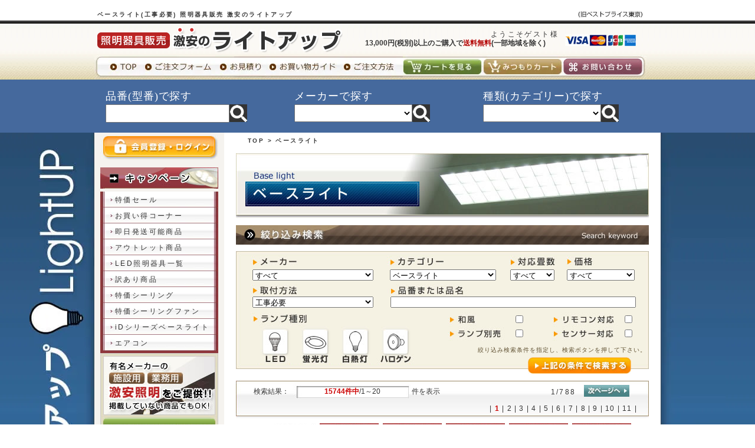

--- FILE ---
content_type: text/html; charset=UTF-8
request_url: https://www.tokyo-best-price.jp/item/index.php?cate=15&mount=4
body_size: 14345
content:
<!DOCTYPE html>
<html lang="ja">
<head>
<!-- Google tag (gtag.js) -->
<script async src="https://www.googletagmanager.com/gtag/js?id=G-5R53G6F018"></script>
<script>
  window.dataLayer = window.dataLayer || [];
  function gtag(){dataLayer.push(arguments);}
  gtag('js', new Date());

  gtag('config', 'G-5R53G6F018');
  gtag('config', 'AW-1058564125');
</script>
<meta charset="UTF-8">
<meta http-equiv="X-UA-Compatible" content="IE=edge">
<meta name="viewport" content="width=device-width, initial-scale=1.0, user-scalable=no">
<meta name="keywords" content="照明器具,換気扇,激安,通販,販売">
<meta name="description" content=" ベースライト(工事必要)なら照明器具販売 激安のライトアップにお任せください。最新照明器具を激安価格にて通販。">
<meta name="author" content="照明器具販売 ライトアップ">
<meta name="robots" content="index, follow">
<title>ベースライト(工事必要) 照明器具販売 激安のライトアップ</title>
<link href="../css/common.css" rel="stylesheet" type="text/css">
<link href="css/item.css" rel="stylesheet" type="text/css">
<link href="css/column4.css" rel="stylesheet" type="text/css">
<link rel="stylesheet" href="/css/smartphone.css" media="screen and (max-width:767px)">
<link rel="shortcut icon" href="../favicon.ico">


<link rel="next" href="http_send_data(data)://www.tokyo-best-price.jp/item/index.php?now_page=2&cate=15&mount=4">
<link rel="canonical" href="https://www.tokyo-best-price.jp/item/index.php?cate=15&mount=4"><style type="text/css">
.jyo-title {width:93%;clear:left;font-size:16px;font-weight:bold;padding:0.5em 0 0.5em 5%;color:#FFF;margin:1.5em 0 1em 0;line-height:100%;border-radius:10px;background: #00468C;}
.item_row:after {content:"";display:block;clear:left;visibility:hidden;}
.jyo-menu {width:705px;margin:0 0 30px 0;}
.jyo-menu td {width:20%;}
.jyo-menu td a {display:block;background:url('img/btn_jyo_f1.jpg') no-repeat;height:52.5px;font-size:25px;text-align:center;color:#FFF;font-weight:bold;line-height:100%;padding:27.5px 0 0 0;font-family:"メイリオ",meirio,verdana,"ヒラギノ角ゴ Pro W3","Hiragino Kaku Gothic Pro",Osaka,"ＭＳ Ｐゴシック","MS PGothic",Sans-Serif !important;}
.jyo-menu td a:hover {background:url('img/btn_jyo_f2.jpg') no-repeat;}
@media (max-width: 767px) {
.jyo-menu {width:100%;}
.jyo-menu td {padding:0 0.5%;width:19%;}
.jyo-menu td a {font-size:15px;padding:2em 0;height:auto;background: #7BBBFF;background: -webkit-linear-gradient(#7BBBFF 0%,#00A2FF 100%);background: linear-gradient(#7BBBFF 0%,#00A2FF 100%);}
.jyo-menu td a:hover {background: #7BBBFF;background: -webkit-linear-gradient(#7BBBFF 0%,#00A2FF 100%);background: linear-gradient(#7BBBFF 0%,#00A2FF 100%);}
.jyo-title {width:95%;}
}
</style>

</head>

<body>
<div id="header">
<div class="header_wrapper">
<h1>ベースライト(工事必要) 照明器具販売 激安のライトアップ</h1>
<p class="header-logo"><a href="https://www.tokyo-best-price.jp/"><img src="/img/h_logo.png" width="416" height="45" alt="照明器具販売 激安のライトアップ"></a></p>
<p class="c-card"><img src="/img/h_card.jpg" width="120" height="20" alt="カードOK"></p>
<p class="header-mem">ようこそゲスト様</p>
<ul class="header_navi1">
<li>&nbsp;</li>
<li>13,000円(税別)以上のご購入で<span>送料無料</span>(一部地域を除く)</li>
</ul>
<ul class="header_navi2">
<li><a href="https://www.tokyo-best-price.jp/"><img alt="Top" height="40" src="/img/hbtn_top_f1.jpg" width="78"></a></li>
<li><a href="https://www.tokyo-best-price.jp/order/"><img alt="ご注文フォーム" height="40" src="/img/hbtn_order_f1.jpg" width="127"></a></li>
<li><a href="https://www.tokyo-best-price.jp/m_cart/"><img alt="お見積り" height="40" src="/img/hbtn_mitsumori_f1.jpg" width="86"></a></li>
<li><a href="https://www.tokyo-best-price.jp/guide/index.html"><img alt="お買い物ガイド" height="40" src="/img/hbtn_guide_f1.jpg" width="125"></a></li>
<li><a href="https://www.tokyo-best-price.jp/howto/index.html"><img alt="ご注文方法" height="40" src="/img/hbtn_howto_f1.jpg" width="107"></a></li>
<li><a href="https://www.tokyo-best-price.jp/cart/index.php"><img alt="カート" height="40" src="/img/hbtn_cart_f1.jpg" width="135"></a></li>
<li><a href="https://www.tokyo-best-price.jp/m_cart/index.php"><img alt="みつもりカート" height="40" src="/img/hbtn_mcart_f1.jpg" width="135"></a></li>
<li><a href="https://www.tokyo-best-price.jp/toi/index.php"><img alt="お問い合わせ" height="40" src="/img/tbtn_toi_f1.jpg" width="143"></a></li>
</ul>
</div>
<style>
h1 {background:url('/img/bg_bp.jpg') no-repeat 820px 19px;}
#header {height:auto;position:fixed;width:100%;z-index:10001;}
.header_search {background:#45699D;}
.header_search_inner {width:960px;margin:0 auto;padding:15px 0;}
.header_search_inner form>div {float:left;width:31.33%;padding:0 0 0 2%;}
.header_search_inner form>div p {color:#FFF;font-size:18px;letter-spacing:0.05em;line-height:150%;font-family:meirio,"メイリオ";}
.header_search .model_search {vertical-align:top;padding:6px 3px;width:200px;}
.header_search .meaker_search {vertical-align:top;padding:5.5px 3px;width:200px;}
.header_search .category_search {vertical-align:top;padding:5.5px 3px;width:200px;}
#wapper {padding:220px 0 0 0;}
</style>

<div class="header_search">
<div class="header_search_inner clearfix">
<form action="/item/index.php" method="post">
<div class="search1">
	<p>品番(型番)で探す</p>
	<input type="text" name="model_select" class="model_search" id="suggest1"><input type="image" alt="検索" src="https://www.tokyo-best-price.jp/img/megane.jpg">
</div>
</form>
<form action="/item/index.php" method="post">
<div class="search2">
	<p>メーカーで探す</p>
	<select name="meaker_select" class="meaker_search">
		<option></option>
		<option value="P">パナソニック電工</option>
		<option value="K">コイズミ</option>
		<option value="O">オーデリック照明</option>
		<option value="D">大光電機</option>
		<option value="E">遠藤</option>
		<option value="M">ウシオライティング</option>
		<option value="Y">ヤマギワ</option>
		<option value="Z">yamada</option>
		<option value="T">東芝ライテック</option>
		<option value="N">ダイキン</option>
		<option value="Q">日立</option>
	</select><input type="image" alt="検索" src="/img/megane.jpg">
</div>
</form>
<form action="/item/index.php" method="post">
<div class="search3">
	<p>種類(カテゴリー)で探す</p>
	<select name="category_select" class="category_search">
		<option></option>
		<option value="1">シャンデリア</option>
		<option value="2">シーリングファン</option>
		<option value="3">シーリング</option>
		<option value="23">小型シーリング</option>
		<option value="4">ペンダント</option>
		<option value="5">ブラケット</option>
		<option value="6">トイレ・浴室・洗面所</option>
		<option value="7">キッチンライト</option>
		<option value="8">ダウンライト</option>
		<option value="9">スポットライト</option>
		<option value="19">配線ダクトレール</option>
		<option value="10">イルミネーション</option>
		<option value="11">スタンド</option>
		<option value="12">エクステリア</option>
		<option value="ex_mo">門柱灯</option>
		<option value="ex_ge">玄関灯</option>
		<option value="13">フットライト</option>
		<option value="14">間接照明</option>
		<option value="15">ベースライト</option>
		<option value="16">オプション</option>
		<option value="17">リモコン</option>
		<option value="18">非常灯・誘導灯</option>
		<option value="20">LED・蛍光灯・電球</option>
		<option value="22">火災報知器・煙探知機</option>
		<option value="24">デスクスタンド</option>
		<option value="26">換気扇</option>
		<option value="27">インターホン・ドアホン</option>
		<option value="29">エアコン</option>
	</select><input type="image" alt="検索" src="/img/megane.jpg">
</div>
</form>
</div>
</div>
</div>
<header>
<div class="inner clearfix">
<h1>ベースライト(工事必要) 照明器具販売 激安のライトアップ</h1>
<p class="h1"><a href="https://www.tokyo-best-price.jp/"><img src="/img/sp/logo.png" alt="照明器具販売 激安のライトアップ" width="250" height="34"></a></p>

<a id="sp_nav"><img src="/img/sp/sp_nav.svg" alt="MENU" width="50" height="50"></a>
</div><!-- /.inner -->
<nav id="sp_navigation">
<ul>
<li><a id="sp_close">閉じる</a></li>
<li><a class="login" href="https://www.tokyo-best-price.jp/mypage/login.html">会員登録・ログイン</a></li>
<li><a class="cart" href="https://www.tokyo-best-price.jp/cart/">カートを見る</a></li>
<li><a class="m_cart" href="https://www.tokyo-best-price.jp/m_cart/">みつもりカート</a></li>
<li class="parent campaign">
<a>キャンペーン</a>
<ul>
<li><a href="https://www.tokyo-best-price.jp/item/tokusen_list.php">お買い得コーナー</a></li>
<li><a href="https://www.tokyo-best-price.jp/item/time2017_list.php">特価セール</a></li>
<li><a href="https://www.tokyo-best-price.jp/item/daiko.php">即日発送可能商品</a></li>
<li><a href="https://www.tokyo-best-price.jp/item/outlet_list.php">アウトレット商品</a></li>
<li><a href="https://www.tokyo-best-price.jp/item/endo_lite.php">遠藤照明特価品</a></li>
<li><a href="https://www.tokyo-best-price.jp/item/led.php">LED照明器具一覧</a></li>
<li><a href="https://www.tokyo-best-price.jp/item/wakeari.php">訳あり商品</a></li>
<li><a href="https://www.tokyo-best-price.jp/item/ledceiling.php">特価シーリング</a></li>
<li><a href="https://www.tokyo-best-price.jp/item/index.php?class=D030">特価シーリングファン</a></li>
<li><a href="https://www.tokyo-best-price.jp/item/index.php?hinban=iD%E3%82%B7%E3%83%AA%E3%83%BC%E3%82%BA">iDシリーズベースライト</a></li>
<li><a href="https://www.tokyo-best-price.jp/item/aircon.php">エアコン</a></li>
</ul>
</li>
<li class="parent search"><a>検索</a>
<ul>
<li class="parent"><a>メーカーで検索する</a>
<ul>
<li>
<form action="https://www.tokyo-best-price.jp/item/index.php" method="post">
<select name="meaker_select">
<option></option>
<option value="P">パナソニック電工</option>
<option value="K">コイズミ</option>
<option value="O">オーデリック照明</option>
<option value="D">大光電機</option>
<option value="E">遠藤</option>
<option value="M">マックスレイ</option>
<option value="Y">ヤマギワ</option>
<option value="Z">yamada</option>
<option value="T">東芝ライテック</option>
<option value="A">アイホン</option>
<option value="N">ダイキン</option>
<option value="Q">日立</option>
</select><input type="submit" value="検索">
</form>
</li>
</ul>
</li>
<li class="parent"><a>品番（型番）で検索する</a>
<ul>
<li>
<form action="https://www.tokyo-best-price.jp/item/index.php" method="post">
<input type="text" name="model_select" id="suggest2" />
<input type="submit" value="検索">
</form>
</li>
</ul>
</li>
</ul>
</li>
<li class="parent category"><a>カテゴリー</a>
<ul>
<li class="parent"><a>シャンデリア</a>
<ul>
<li><a href="https://www.tokyo-best-price.jp/item/index.php?cate=1">すべて</a></li>
<li><a href="https://www.tokyo-best-price.jp/item/index.php?cate=1&mount=1">簡易取付型</a></li>
<li><a href="https://www.tokyo-best-price.jp/item/index.php?cate=1&mount=4">工事必要型</a></li>
</ul>
</li>
<li class="parent"><a>シーリングファン</a>
<ul>
<li><a href="https://www.tokyo-best-price.jp/item/index.php?cate=2">すべて</a></li>
<li><a href="https://www.tokyo-best-price.jp/item/index.php?cate=2&mount=1">簡易取付型</a></li>
<li><a href="https://www.tokyo-best-price.jp/item/index.php?cate=2&mount=4">工事必要型</a></li>
</ul>
</li>
<li class="parent"><a>シーリング</a>
<ul>
<li><a href="https://www.tokyo-best-price.jp/item/index.php?cate=3">すべて</a></li>
<li><a href="https://www.tokyo-best-price.jp/item/index.php?cate=3&mount=1">簡易取付型</a></li>
<li><a href="https://www.tokyo-best-price.jp/item/index.php?cate=3&mount=4">工事必要型</a></li>
</ul>
</li>
<li class="parent"><a>和風シーリング</a>
<ul>
<li><a href="https://www.tokyo-best-price.jp/item/index.php?cate=3&wa=1">すべて</a></li>
<li><a href="https://www.tokyo-best-price.jp/item/index.php?cate=3&wa=1&mount=1">簡易取付型</a></li>
<li><a href="https://www.tokyo-best-price.jp/item/index.php?cate=3&wa=1&mount=4">工事必要型</a></li>
</ul>
</li>
<li class="parent"><a>小型シーリング</a>
<ul>
<li><a href="https://www.tokyo-best-price.jp/item/index.php?cate=23">すべて</a></li>
<li><a href="https://www.tokyo-best-price.jp/item/index.php?cate=23&mount=1">簡易取付型</a></li>
<li><a href="https://www.tokyo-best-price.jp/item/index.php?cate=23&mount=4">工事必要型</a></li>
</ul>
</li>
<li class="parent"><a>ペンダント</a>
<ul>
<li><a href="https://www.tokyo-best-price.jp/item/index.php?cate=4">すべて</a></li>
<li><a href="https://www.tokyo-best-price.jp/item/index.php?cate=4&mount=1">簡易取付型</a></li>
<li><a href="https://www.tokyo-best-price.jp/item/index.php?cate=4&mount=3">配線ダクト用(プラグ式)</a></li>
<li><a href="https://www.tokyo-best-price.jp/item/index.php?cate=4&mount=4">工事必要型</a></li>
</ul>
</li>
<li class="parent"><a>和風ペンダント</a>
<ul>
<li><a href="https://www.tokyo-best-price.jp/item/index.php?cate=4&wa=1">すべて</a></li>
<li><a href="https://www.tokyo-best-price.jp/item/index.php?cate=4&wa=1&mount=1">簡易取付型</a></li>
<li><a href="https://www.tokyo-best-price.jp/item/index.php?cate=4&wa=1&mount=3">配線ダクト用(プラグ式)</a></li>
<li><a href="https://www.tokyo-best-price.jp/item/index.php?cate=4&wa=1&mount=4">工事必要型</a></li>
</ul>
</li>
<li class="parent"><a>ブラケット</a>
<ul>
<li><a href="https://www.tokyo-best-price.jp/item/index.php?cate=5">すべて</a></li>
</ul>
</li>
<li class="parent"><a>トイレ・浴室・洗面所</a>
<ul>
<li><a href="https://www.tokyo-best-price.jp/item/index.php?cate=6">すべて</a></li>
</ul>
</li>
<li class="parent"><a>キッチンライト</a>
<ul>
<li><a href="https://www.tokyo-best-price.jp/item/index.php?cate=7">すべて</a></li>
<li><a href="https://www.tokyo-best-price.jp/item/index.php?cate=7&mount=1">簡易取付型</a></li>
<li><a href="https://www.tokyo-best-price.jp/item/index.php?cate=7&mount=4">工事必要型</a></li>
</ul>
</li>
<li class="parent"><a>ダウンライト</a>
<ul>
<li><a href="https://www.tokyo-best-price.jp/item/index.php?cate=8">すべて</a></li>
</ul>
</li>
<li class="parent"><a>スポットライト</a>
<ul>
<li><a href="https://www.tokyo-best-price.jp/item/index.php?cate=9">すべて</a></li>
<li><a href="https://www.tokyo-best-price.jp/item/index.php?cate=9&mount=1">簡易取付型</a></li>
<li><a href="https://www.tokyo-best-price.jp/item/index.php?cate=9&mount=3">配線ダクト用(プラグ式)</a></li>
<li><a href="https://www.tokyo-best-price.jp/item/index.php?cate=9&mount=4">工事必要型</a></li>
</ul>
</li>
<li class="parent"><a>配線ダクトレール</a>
<ul>
<li><a href="https://www.tokyo-best-price.jp/item/index.php?cate=19">すべて</a></li>
<li><a href="https://www.tokyo-best-price.jp/item/index.php?cate=19&mount=1">簡易取付型</a></li>
<li><a href="https://www.tokyo-best-price.jp/item/index.php?cate=19&mount=4">工事必要型</a></li>
</ul>
</li>
<li class="parent"><a>イルミネーション</a>
<ul>
<li><a href="https://www.tokyo-best-price.jp/item/index.php?cate=10">すべて</a></li>
</ul>
</li>
<li class="parent"><a>スタンド</a>
<ul>
<li><a href="https://www.tokyo-best-price.jp/item/index.php?cate=11">すべて</a></li>
</ul>
</li>
<li class="parent"><a>デスクスタンド</a>
<ul>
<li><a href="https://www.tokyo-best-price.jp/item/index.php?cate=24">すべて</a></li>
</ul>
</li>
<li class="parent"><a>エクステリア</a>
<ul>
<li><a href="https://www.tokyo-best-price.jp/item/index.php?cate=12">すべて</a></li>
<li><a href="https://www.tokyo-best-price.jp/item/index.php?cate=ex_sp">スポットライト</a></li>
<li><a href="https://www.tokyo-best-price.jp/item/index.php?cate=ex_te">ガーデンライト</a></li>
</ul>
</li>
<li class="parent"><a>門柱灯</a>
<ul>
<li><a href="https://www.tokyo-best-price.jp/item/index.php?cate=ex_mo">すべて</a></li>
</ul>
</li>
<li class="parent"><a>玄関灯</a>
<ul>
<li><a href="https://www.tokyo-best-price.jp/item/index.php?cate=ex_ge">すべて</a></li>
</ul>
</li>
<li class="parent"><a>フットライト</a>
<ul>
<li><a href="https://www.tokyo-best-price.jp/item/index.php?cate=13">すべて</a></li>
</ul>
</li>
<li class="parent"><a>間接照明</a>
<ul>
<li><a href="https://www.tokyo-best-price.jp/item/index.php?cate=14">すべて</a></li>
</ul>
</li>
<li class="parent"><a>ベースライト</a>
<ul>
<li><a href="https://www.tokyo-best-price.jp/item/index.php?cate=15">すべて</a></li>
<li><a href="https://www.tokyo-best-price.jp/item/index.php?cate=15&mount=1">簡易取付型</a></li>
<li><a href="https://www.tokyo-best-price.jp/item/index.php?cate=15&mount=3">配線ダクト用(プラグ式)</a></li>
<li><a href="https://www.tokyo-best-price.jp/item/index.php?cate=15&mount=4">工事必要型</a></li>
</ul>
</li>
<li class="parent"><a>オプション</a>
<ul>
<li><a href="https://www.tokyo-best-price.jp/item/index.php?cate=16">すべて</a></li>
</ul>
</li>
<li class="parent"><a>リモコン</a>
<ul>
<li><a href="https://www.tokyo-best-price.jp/item/index.php?cate=17">すべて</a></li>
</ul>
</li>
<li class="parent"><a>非常・誘導・防犯灯</a>
<ul>
<li><a href="https://www.tokyo-best-price.jp/item/index.php?cate=18">すべて</a></li>
</ul>
</li>
<li class="parent"><a>LED・蛍光灯・電球</a>
<ul>
<li><a href="https://www.tokyo-best-price.jp/item/index.php?cate=20">すべて</a></li>
<li><a href="https://www.tokyo-best-price.jp/item/index.php?cate=20&led=3">LED</a></li>
<li><a href="https://www.tokyo-best-price.jp/item/index.php?cate=20&fluo=2">蛍光灯</a></li>
<li><a href="https://www.tokyo-best-price.jp/item/index.php?cate=20&incan=1">白熱球</a></li>
<li><a href="https://www.tokyo-best-price.jp/item/index.php?cate=20&halo=4">ハロゲン</a></li>
</ul>
</li>
</ul>
</li>
<li class="parent electoric"><a>電気設備機器</a>
<ul>
<li><a href="https://www.tokyo-best-price.jp/item/index.php?cate=26">換気扇</a></li>
<li><a href="https://www.tokyo-best-price.jp/item/index.php?cate=22">火災警報器・煙探知機</a></li>
<li><a href="https://www.tokyo-best-price.jp/item/index.php?cate=27">インターホン・ドアホン</a></li>
<li><a href="https://www.tokyo-best-price.jp/item/index.php?cate=29">エアコン</a></li>
</ul>
</li>
<li class="parent maker"><a>メーカー</a>
<ul>
<li><a href="https://www.tokyo-best-price.jp/item/index.php?meaker=P">パナソニック電工</a></li>
<li><a href="https://www.tokyo-best-price.jp/item/index.php?meaker=K">コイズミ</a></li>
<li><a href="https://www.tokyo-best-price.jp/item/index.php?meaker=O">オーデリック</a></li>
<li><a href="https://www.tokyo-best-price.jp/item/index.php?meaker=D">大光電機</a></li>
<li><a href="https://www.tokyo-best-price.jp/item/index.php?meaker=E">遠藤</a></li>
<li><a href="https://www.tokyo-best-price.jp/item/index.php?meaker=M">マックスレイ</a></li>
<li><a href="https://www.tokyo-best-price.jp/item/index.php?meaker=Y">ヤマギワ</a></li>
<li><a href="https://www.tokyo-best-price.jp/item/index.php?meaker=Z">yamada</a></li>
<li><a href="https://www.tokyo-best-price.jp/item/index.php?meaker=T">東芝ライテック</a></li>
<li><a href="https://www.tokyo-best-price.jp/site/iris.html">アイリスオーヤマ</a></li>
<li><a href="https://www.tokyo-best-price.jp/site/mitsubishi.html">三菱電機照明</a></li>
<li><a href="https://www.tokyo-best-price.jp/site/hitachi.html">日立</a></li>
<li><a href="https://www.tokyo-best-price.jp/item/index.php?meaker=W">岩崎</a></li>
<li><a href="https://www.tokyo-best-price.jp/item/index.php?meaker=C">アグレッド</a></li>
<li><a href="https://www.tokyo-best-price.jp/site/sharp.html">シャープ</a></li>
<li><a href="https://www.tokyo-best-price.jp/site/nec.html">NEC照明</a></li>
<li><a href="https://www.tokyo-best-price.jp/site/louispoulsen.html">ルイスポールセン</a></li>
<li><a href="https://www.tokyo-best-price.jp/site/kishima.html">キシマ</a></li>
</ul>
</li>
<li><a href="https://www.tokyo-best-price.jp/about/">会社概要</a></li>
<li><a href="https://www.tokyo-best-price.jp/toi/">お問い合わせ</a></li>
<li><a href="https://www.tokyo-best-price.jp/m_cart/">お見積り</a></li>
<li><a href="https://www.tokyo-best-price.jp/order/">ご注文フォーム</a></li>
<li><a href="https://www.tokyo-best-price.jp/fax/">FAXでのご注文・お見積り</a></li>
<li class="parent"><a>ご利用ガイド</a>
<ul>
<li><a href="https://www.tokyo-best-price.jp/guide/index.html">お買い物ガイド</a></li>
<li><a href="https://www.tokyo-best-price.jp/howto/index.html">ご注文方法</a></li>
<li><a href="https://www.tokyo-best-price.jp/guide/index.html">お支払方法について</a></li>
<li><a href="https://www.tokyo-best-price.jp/guide/index.html#delivery">配送について</a></li>
<li><a href="https://www.tokyo-best-price.jp/guide/index.html#return">不良品・返品について</a></li>
<li><a href="https://www.tokyo-best-price.jp/guide/index.html#cancel">キャンセルについて</a></li>
<li><a href="https://www.tokyo-best-price.jp/guide/index.html#service">保証とアフターサービス</a></li>
<li><a href="https://www.tokyo-best-price.jp/law/index.html">特定販売法表記</a></li>
<li><a href="https://www.tokyo-best-price.jp/about/index.html#privacy">プライバシーポリシー</a></li>
</ul>
</li>
<li><a href="https://www.tokyo-best-price.jp/column/">コラム</a></li>
</ul>
</nav>
</header>
<div id="wapper">
<div class="bg">
<div class="bg_back">
<div id="container" class="clearfix">

<div id="search-btn">
<p>商品・型番で検索する&nbsp;&gt;&gt;</p>
</div>

<div id="search-box">
<form action="" method="post">
  <p class="close-btn">×&nbsp;閉じる</p>
  <dl style="clear:right;"><dt>メーカー</dt><dd><select name="select_meaker" class="select_meaker"><option value="all">すべて</option><option value="D">大光電機</option><option value="E">遠藤照明</option><option value="K">コイズミ照明</option><option value="M">ウシオライティング</option><option value="O">オーデリック</option><option value="P">パナソニック</option><option value="T">東芝ライテック</option><option value="Y">ヤマギワ</option><option value="Z">山田照明</option><option value="C">アグレッド</option><option value="B">三菱電機</option><option value="A">アイホン</option><option value="X">オプテックス</option><option value="N">ダイキン</option><option value="Q">日立</option></select></dd></dl>
  <dl><dt>カテゴリー</dt><dd><select class="select_category" name="select_category"><option value="all">すべて</option><option value="1">シャンデリア</option><option value="2">シーリングファン</option><option value="3">シーリング</option><option value="4">ペンダント</option><option value="5">ブラケット</option><option value="6">トイレ・浴室・洗面所</option><option value="7">キッチンライト</option><option value="8">ダウンライト</option><option value="9">スポットライト</option><option value="10">イルミネーション</option><option value="11">スタンド</option><option value="12">エクステリア</option><option value="ex_sp">屋外スポットライト</option><option value="ex_mo">門柱灯</option><option value="ex_te">ガーデンライト</option><option value="ex_ge">玄関灯</option><option value="13">フットライト</option><option value="14">間接照明</option><option value="15" selected="selected">ベースライト</option><option value="16">オプション</option><option value="17">リモコン</option><option value="18">非常・誘導・防犯灯</option><option value="19">配線ダクトレール</option><option value="20">LED・蛍光灯・電球</option><option value="22">火災報知機・煙探知機</option><option value="23">小型シーリング</option><option value="24">デスクスタンド</option><option value="26">換気扇</option><option value="27">インターホン・ドアホン</option><option value="29">エアコン</option><option value="25">空間清浄機</option><option value="30">冷凍庫</option></select></dd></dl>
  <dl><dt>価格</dt><dd><select class="select_price" name="select_price"><option value="0" selected="selected">すべて</option><option value="1">～10,000円</option><option value="2">10,001～15,000円</option><option value="3">15,001～20,000円</option><option value="4">20,001～25,000円</option><option value="5">25,001～35,000円</option><option value="6">35,001～50,000円</option><option value="7">50,001円～</option></select></dd></dl>
  <dl><dt>取付方法</dt><dd><select class="select_mount" name="select_mount"><option value="all">すべて</option><option value="1">簡易取付</option><option value="4" selected="selected">工事必要</option><option value="3">ダクトレール</option><option value="2">その他</option></select></dd></dl>
  <dl><dt>品番・品名</dt><dd><input class="select_hinban" type="text" name="select_hinban" value=""></dd></dl>
  <dl><dt>対応畳数</dt><dd><select class="select_width" name="select_width"><option value="all">すべて</option><option value="1">3畳</option><option value="2">3～4.5畳</option><option value="3">4.5畳</option><option value="4">4.5～6畳</option><option value="19">4.5～8畳</option><option value="5">6畳</option><option value="6">6～8畳</option><option value="7">6～10畳</option><option value="8">8畳</option><option value="9">8～10畳</option><option value="10">8～12畳</option><option value="11">10畳</option><option value="12">10～12畳</option><option value="13">12畳</option><option value="14">12～14畳</option><option value="15">14畳</option><option value="16">14～16畳</option><option value="17">16畳</option><option value="18">16～18畳</option><option value="20">18畳</option><option value="21">20畳</option><option value="22">23畳</option><option value="23">26畳</option><option value="24">29畳</option></select></dd></dl>
  <dl><dt>ランプの種類</dt><dd><table>
  <tr>
  <td><input type="checkbox" name="select_led" value="3" id="btn_lamp01sp"><label for="btn_lamp01sp">&nbsp;:&nbsp;LED</label></td>
  <td><input type="checkbox" name="select_fluo" value="2" id="btn_lamp02sp"><label for="btn_lamp02sp">&nbsp;:&nbsp;蛍光灯</label></td>
  </tr>
  <tr>
  <td><input type="checkbox" name="select_incan" value="1" id="btn_lamp03sp"><label for="btn_lamp03sp">&nbsp;:&nbsp;白熱灯</label></td>
  <td><input type="checkbox" name="select_halo" value="4" id="btn_lamp04sp"><label for="btn_lamp04sp">&nbsp;:&nbsp;ハロゲン</label></td>
  </tr>
  </table></dd></dl>
  <table class="other">
  <tr>
  <td><input id="remo" type="checkbox" name="select_remo" value="1"><label for="remo">&nbsp;:&nbsp;リモコン対応</label></td>
  <td><input id="wa" type="checkbox" name="select_wa" value="1"><label for="wa">&nbsp;:&nbsp;和風照明</label></td>
  </tr>
  <tr>
  <td><input id="sensor" type="checkbox" name="select_limit" value="1"><label for="sensor">&nbsp;:&nbsp;センサー対応</label></td>
  <td><input id="betsu" type="checkbox" name="select_lamp_opt" value="1"><label for="betsu">&nbsp;:&nbsp;ランプ別売</label></td>
  </tr>
  </table>
  <p class="select-submit"><input type="submit" src="img/btn_search_f1.jpg" name="serch" value="検　索"></p>
</form>
</div>

<div id="right_contents">
<h2><a href="https://www.tokyo-best-price.jp/">TOP</a> &gt; ベースライト</h2>
<h3 class="page_title"><img alt="商品一覧" height="112" src="header_img/img_15.jpg" width="700" class="pc"><span id="pagetitle" class="sp"> ベースライト</span></h3>

<h3 class="search_title"><img alt="検索" height="33" src="img/tit_seaech.jpg" width="700"></h3>
<form action="./index.php" method="post" class="jqtransform">
<div class="search_box">
<p class="sp">メーカー</p>
<select name="select_meaker" class="select_meaker"><option value="all">すべて</option><option value="D">大光電機</option><option value="E">遠藤照明</option><option value="K">コイズミ照明</option><option value="M">ウシオライティング</option><option value="O">オーデリック</option><option value="P">パナソニック</option><option value="T">東芝ライテック</option><option value="Y">ヤマギワ</option><option value="Z">山田照明</option><option value="C">アグレッド</option><option value="B">三菱電機</option><option value="A">アイホン</option><option value="X">オプテックス</option><option value="N">ダイキン</option><option value="Q">日立</option></select>
<p class="sp">カテゴリー</p>
<select class="select_category" name="select_category"><option value="all">すべて</option><option value="1">シャンデリア</option><option value="2">シーリングファン</option><option value="3">シーリング</option><option value="4">ペンダント</option><option value="5">ブラケット</option><option value="6">トイレ・浴室・洗面所</option><option value="7">キッチンライト</option><option value="8">ダウンライト</option><option value="9">スポットライト</option><option value="10">イルミネーション</option><option value="11">スタンド</option><option value="12">エクステリア</option><option value="ex_sp">屋外スポットライト</option><option value="ex_mo">門柱灯</option><option value="ex_te">ガーデンライト</option><option value="ex_ge">玄関灯</option><option value="13">フットライト</option><option value="14">間接照明</option><option value="15" selected="selected">ベースライト</option><option value="16">オプション</option><option value="17">リモコン</option><option value="18">非常・誘導・防犯灯</option><option value="19">配線ダクトレール</option><option value="20">LED・蛍光灯・電球</option><option value="22">火災報知機・煙探知機</option><option value="23">小型シーリング</option><option value="24">デスクスタンド</option><option value="26">換気扇</option><option value="27">インターホン・ドアホン</option><option value="29">エアコン</option><option value="25">空間清浄機</option><option value="30">冷凍庫</option></select>
<p class="sp">対応畳数</p>
<select class="select_width" name="select_width"><option value="all">すべて</option><option value="1">3畳</option><option value="2">3～4.5畳</option><option value="3">4.5畳</option><option value="4">4.5～6畳</option><option value="19">4.5～8畳</option><option value="5">6畳</option><option value="6">6～8畳</option><option value="7">6～10畳</option><option value="8">8畳</option><option value="9">8～10畳</option><option value="10">8～12畳</option><option value="11">10畳</option><option value="12">10～12畳</option><option value="13">12畳</option><option value="14">12～14畳</option><option value="15">14畳</option><option value="16">14～16畳</option><option value="17">16畳</option><option value="18">16～18畳</option><option value="20">18畳</option><option value="21">20畳</option><option value="22">23畳</option><option value="23">26畳</option><option value="24">29畳</option></select>
<p class="sp">価格</p>
<select class="select_price" name="select_price"><option value="0" selected="selected">すべて</option><option value="1">～10,000円</option><option value="2">10,001～15,000円</option><option value="3">15,001～20,000円</option><option value="4">20,001～25,000円</option><option value="5">25,001～35,000円</option><option value="6">35,001～50,000円</option><option value="7">50,001円～</option></select>
<p class="sp">取り付け方法</p>
<select class="select_mount" name="select_mount"><option value="all">すべて</option><option value="1">簡易取付</option><option value="4" selected="selected">工事必要</option><option value="3">ダクトレール</option><option value="2">その他</option></select>
<p class="sp">品番または品名</p>
<input class="select_hinban" type="text" name="select_hinban" value="">
<p class="sp">ランプ種別</p>
<div class="select_lamp" id="select_lamp"><label id="led_label" for="btn_lamp01"></label><input type="checkbox" name="select_led" value="3" id="btn_lamp01" /><label id="fluo_label" for="btn_lamp02"></label><input type="checkbox" name="select_fluo" value="2" id="btn_lamp02" /><label id="incan_label" for="btn_lamp03"></label><input type="checkbox" name="select_incan" value="1" id="btn_lamp03" /><label id="halo_label" for="btn_lamp04"></label><input type="checkbox" name="select_halo" value="4" id="btn_lamp04" /></div>
<div class="select_wa"><label><p class="sp">和風</p><input type="checkbox" name="select_wa" value="1" /></label></div>
<div class="select_remo"><label><p class="sp">リモコン対応</p><input type="checkbox" name="select_remo" value="1" /></label></div>
<div class="select_lamp_opt"><label><p class="sp">ランプ別売り</p><input type="checkbox" name="select_lamp_opt" value="1" /></label></div>
<div class="select_limit"><label><p class="sp">センサー対応</p><input type="checkbox" name="select_limit" value="1" /></label></div>
<p class="select_text">絞り込み検索条件を指定し、検索ボタンを押して下さい。</p>
<p class="select_submit"><input type="image" src="img/btn_kensaku_f1.jpg" onmouseover="this.src='img/btn_kensaku_f2.jpg'" onmouseout="this.src='img/btn_kensaku_f1.jpg'" name="serch" value="上記の条件で検索する"></p>
</div><!-- end .search_box -->
</form>

<div class="paging">
<div class="result_value"><span class="result_value_text1">検索結果：</span><p><span class="attention">15744件中</span>/<span>1～20</span></p>&nbsp;&nbsp;件を表示</div>
<p class="prev_btn"></p>
<p class="fraction">1/788</p>
<p class="next_btn"><a href="/item/index.php?now_page=2&cate=15&mount=4"><img alt="次へ" height="20" src="img/btn_tsugi_f1.jpg" width="77" class="pc"><span class="sp">次ページへ</span></a>
</p>
<p class="page"> | <span class="attention">1</span> | <a href="/item/index.php?now_page=2&cate=15&mount=4">2</a> | <a href="/item/index.php?now_page=3&cate=15&mount=4">3</a> | <a href="/item/index.php?now_page=4&cate=15&mount=4">4</a> | <a href="/item/index.php?now_page=5&cate=15&mount=4">5</a> | <a href="/item/index.php?now_page=6&cate=15&mount=4">6</a> | <a href="/item/index.php?now_page=7&cate=15&mount=4">7</a> | <a href="/item/index.php?now_page=8&cate=15&mount=4">8</a> | <a href="/item/index.php?now_page=9&cate=15&mount=4">9</a> | <a href="/item/index.php?now_page=10&cate=15&mount=4">10</a> | <a href="/item/index.php?now_page=11&cate=15&mount=4">11</a> | </p>
</div><!-- end .paging -->
<form action="./index.php?now_page=1&cate=15&mount=4" method="post">
<div class="sort_box">
<ul>
<li><input type="image" src="img/btn_yasui_f1.jpg" onmouseover="this.src='img/btn_yasui_f2.jpg'" onmouseout="this.src='img/btn_yasui_f1.jpg'" value="安い順" name="sort_price_low"></li>
<li><input type="image" src="img/btn_takai_f1.jpg" onmouseover="this.src='img/btn_takai_f2.jpg'" onmouseout="this.src='img/btn_takai_f1.jpg'" value="高い順" name="sort_price_high"></li>
<li><input type="image" src="img/btn_hinban_f1.jpg" onmouseover="this.src='img/btn_hinban_f2.jpg'" onmouseout="this.src='img/btn_hinban_f1.jpg'" value="品番順" name="sort_item_no"></li>
<li><input type="image" src="img/btn_1retsu_f1.jpg" onmouseover="this.src='img/btn_1retsu_f2.jpg'" onmouseout="this.src='img/btn_1retsu_f1.jpg'" value="一列表示" class="column1" name="column1"></li>
<li><input type="image" src="img/btn_4retsu_f1.jpg" onmouseover="this.src='img/btn_4retsu_f2.jpg'" onmouseout="this.src='img/btn_4retsu_f1.jpg'" value="四列表示" class="column4" name="column4"></li>
<li><input type="image" src="img/btn_6retsu_f1.jpg" onmouseover="this.src='img/btn_6retsu_f2.jpg'" onmouseout="this.src='img/btn_6retsu_f1.jpg'" value="六列表示" class="column6" name="column6"></li>
</ul>
</div><!-- end .sort_box -->
</form>
<div class="item_row"><div class="item_box clear">
<div class="title"><p class="meaker_name">DAIKO(大光電機)</p><p>ベースライト</p></div>
<div class="spec_box">
<p class="item_name">埋込調色ベースライト</p>
<p class="item_sn">DBL-5638FW</p>
<div class="items">
	<p class="photo_box"><a href="0000377748.html"><img loading="lazy" alt="DBL-5638FW" src="../s_img/D/15/202505/5638FW_162.jpg" width="162" height="250"></a></p>
	<div class="items_details">
				<p id="hirosa-ba">6畳用</p>
		
				<p class="standerd_price">&yen;24,076<span>(税込)</span></p>
		<p class="bg_price">￥21,888<span>(税抜)</span></p>
		
		
				<p class="syosai_btn"><a href="0000377748.html"><img alt="DBL-5638FW" src="img/btn_syosai_f1.jpg" width="144" height="28" class="pc"><span class="sp">詳細を見る</span></a></p>
			</div><!-- /.items_details -->
</div><!-- /.items -->
</div><!-- end .spec_box -->
</div><!-- end .item_box -->
<div class="item_box">
<div class="title"><p class="meaker_name">DAIKO(大光電機)</p><p>ベースライト</p></div>
<div class="spec_box">
<p class="item_name">埋込調色ベースライト</p>
<p class="item_sn">DBL-5639FW</p>
<div class="items">
	<p class="photo_box"><a href="0000377749.html"><img loading="lazy" alt="DBL-5639FW" src="../s_img/D/15/202505/5639FW_162.jpg" width="162" height="250"></a></p>
	<div class="items_details">
				<p id="hirosa-ba">8畳用</p>
		
				<p class="standerd_price">&yen;25,957<span>(税込)</span></p>
		<p class="bg_price">￥23,598<span>(税抜)</span></p>
		
		
				<p class="syosai_btn"><a href="0000377749.html"><img alt="DBL-5639FW" src="img/btn_syosai_f1.jpg" width="144" height="28" class="pc"><span class="sp">詳細を見る</span></a></p>
			</div><!-- /.items_details -->
</div><!-- /.items -->
</div><!-- end .spec_box -->
</div><!-- end .item_box -->
<div class="item_box">
<div class="title"><p class="meaker_name">DAIKO(大光電機)</p><p>ベースライト</p></div>
<div class="spec_box">
<p class="item_name">埋込調色ベースライト</p>
<p class="item_sn">DBL-5640FW</p>
<div class="items">
	<p class="photo_box"><a href="0000377750.html"><img loading="lazy" alt="DBL-5640FW" src="../s_img/D/15/202505/5640FW_162.jpg" width="162" height="250"></a></p>
	<div class="items_details">
				<p id="hirosa-ba">10畳用</p>
		
				<p class="standerd_price">&yen;27,462<span>(税込)</span></p>
		<p class="bg_price">￥24,966<span>(税抜)</span></p>
		
		
				<p class="syosai_btn"><a href="0000377750.html"><img alt="DBL-5640FW" src="img/btn_syosai_f1.jpg" width="144" height="28" class="pc"><span class="sp">詳細を見る</span></a></p>
			</div><!-- /.items_details -->
</div><!-- /.items -->
</div><!-- end .spec_box -->
</div><!-- end .item_box -->
<div class="item_box">
<div class="title"><p class="meaker_name">DAIKO(大光電機)</p><p>ベースライト</p></div>
<div class="spec_box">
<p class="item_name">埋込ベースライト</p>
<p class="item_sn">DBL-5452WW</p>
<div class="items">
	<p class="photo_box"><a href="0000292850.html"><img loading="lazy" alt="DBL-5452WW" src="../s_img/D/15/202505/5452WW_162.jpg" width="162" height="235"></a></p>
	<div class="items_details">
				<p id="hirosa-ba">14畳用</p>
		
				<p class="standerd_price">&yen;23,324<span>(税込)</span></p>
		<p class="bg_price">￥21,204<span>(税抜)</span></p>
		
		
				<p class="syosai_btn"><a href="0000292850.html"><img alt="DBL-5452WW" src="img/btn_syosai_f1.jpg" width="144" height="28" class="pc"><span class="sp">詳細を見る</span></a></p>
			</div><!-- /.items_details -->
</div><!-- /.items -->
</div><!-- end .spec_box -->
</div><!-- end .item_box -->
</div><div class="item_row"><div class="item_box clear">
<div class="title"><p class="meaker_name">DAIKO(大光電機)</p><p>ベースライト</p></div>
<div class="spec_box">
<p class="item_name">埋込ベースライト</p>
<p class="item_sn">DBL-5453AWG</p>
<div class="items">
	<p class="photo_box"><a href="0000292852.html"><img loading="lazy" alt="DBL-5453AWG" src="../s_img/D/15/202505/5453AWG_162.jpg" width="162" height="240"></a></p>
	<div class="items_details">
				<p id="hirosa-ba">14畳用</p>
		
				<p class="standerd_price">&yen;25,205<span>(税込)</span></p>
		<p class="bg_price">￥22,914<span>(税抜)</span></p>
		
		
				<p class="syosai_btn"><a href="0000292852.html"><img alt="DBL-5453AWG" src="img/btn_syosai_f1.jpg" width="144" height="28" class="pc"><span class="sp">詳細を見る</span></a></p>
			</div><!-- /.items_details -->
</div><!-- /.items -->
</div><!-- end .spec_box -->
</div><!-- end .item_box -->
<div class="item_box">
<div class="title"><p class="meaker_name">DAIKO(大光電機)</p><p>ベースライト</p></div>
<div class="spec_box">
<p class="item_name">埋込ベースライト</p>
<p class="item_sn">DBL-5452AW</p>
<div class="items">
	<p class="photo_box"><a href="0000292849.html"><img loading="lazy" alt="DBL-5452AW" src="../s_img/D/15/202505/5452AW_162.jpg" width="162" height="235"></a></p>
	<div class="items_details">
				<p id="hirosa-ba">14畳用</p>
		
				<p class="standerd_price">&yen;23,324<span>(税込)</span></p>
		<p class="bg_price">￥21,204<span>(税抜)</span></p>
		
		
				<p class="syosai_btn"><a href="0000292849.html"><img alt="DBL-5452AW" src="img/btn_syosai_f1.jpg" width="144" height="28" class="pc"><span class="sp">詳細を見る</span></a></p>
			</div><!-- /.items_details -->
</div><!-- /.items -->
</div><!-- end .spec_box -->
</div><!-- end .item_box -->
<div class="item_box">
<div class="title"><p class="meaker_name">DAIKO(大光電機)</p><p>ベースライト</p></div>
<div class="spec_box">
<p class="item_name">埋込ベースライト</p>
<p class="item_sn">DBL-5453YWG</p>
<div class="items">
	<p class="photo_box"><a href="0000292854.html"><img loading="lazy" alt="DBL-5453YWG" src="../s_img/D/15/202505/5453YWG_162.jpg" width="162" height="240"></a></p>
	<div class="items_details">
				<p id="hirosa-ba">14畳用</p>
		
				<p class="standerd_price">&yen;25,205<span>(税込)</span></p>
		<p class="bg_price">￥22,914<span>(税抜)</span></p>
		
		
				<p class="syosai_btn"><a href="0000292854.html"><img alt="DBL-5453YWG" src="img/btn_syosai_f1.jpg" width="144" height="28" class="pc"><span class="sp">詳細を見る</span></a></p>
			</div><!-- /.items_details -->
</div><!-- /.items -->
</div><!-- end .spec_box -->
</div><!-- end .item_box -->
<div class="item_box">
<div class="title"><p class="meaker_name">DAIKO(大光電機)</p><p>ベースライト</p></div>
<div class="spec_box">
<p class="item_name">埋込ベースライト</p>
<p class="item_sn">DBL-5452YW</p>
<div class="items">
	<p class="photo_box"><a href="0000292851.html"><img loading="lazy" alt="DBL-5452YW" src="../s_img/D/15/202505/5452YW_162.jpg" width="162" height="235"></a></p>
	<div class="items_details">
				<p id="hirosa-ba">14畳用</p>
		
				<p class="standerd_price">&yen;23,324<span>(税込)</span></p>
		<p class="bg_price">￥21,204<span>(税抜)</span></p>
		
		
				<p class="syosai_btn"><a href="0000292851.html"><img alt="DBL-5452YW" src="img/btn_syosai_f1.jpg" width="144" height="28" class="pc"><span class="sp">詳細を見る</span></a></p>
			</div><!-- /.items_details -->
</div><!-- /.items -->
</div><!-- end .spec_box -->
</div><!-- end .item_box -->
</div><div class="item_row"><div class="item_box clear">
<div class="title"><p class="meaker_name">DAIKO(大光電機)</p><p>ベースライト</p></div>
<div class="spec_box">
<p class="item_name">埋込ベースライト</p>
<p class="item_sn">DBL-5453WWG</p>
<div class="items">
	<p class="photo_box"><a href="0000292853.html"><img loading="lazy" alt="DBL-5453WWG" src="../s_img/D/15/202505/5453WWG_162.jpg" width="162" height="240"></a></p>
	<div class="items_details">
				<p id="hirosa-ba">14畳用</p>
		
				<p class="standerd_price">&yen;25,205<span>(税込)</span></p>
		<p class="bg_price">￥22,914<span>(税抜)</span></p>
		
		
				<p class="syosai_btn"><a href="0000292853.html"><img alt="DBL-5453WWG" src="img/btn_syosai_f1.jpg" width="144" height="28" class="pc"><span class="sp">詳細を見る</span></a></p>
			</div><!-- /.items_details -->
</div><!-- /.items -->
</div><!-- end .spec_box -->
</div><!-- end .item_box -->
<div class="item_box">
<div class="title"><p class="meaker_name">DAIKO(大光電機)</p><p>ベースライト</p></div>
<div class="spec_box">
<p class="item_name">ベースライト</p>
<p class="item_sn">DBL-5718NWG</p>
<div class="items">
	<p class="photo_box"><a href="0000377786.html"><img loading="lazy" alt="DBL-5718NWG" src="../s_img/D/15/202510/5718NWG_162.jpg" width="162" height="258"></a></p>
	<div class="items_details">
		
				<p class="standerd_price">&yen;14,525<span>(税込)</span></p>
		<p class="bg_price">￥13,205<span>(税抜)</span></p>
		
		
				<p class="syosai_btn"><a href="0000377786.html"><img alt="DBL-5718NWG" src="img/btn_syosai_f1.jpg" width="144" height="28" class="pc"><span class="sp">詳細を見る</span></a></p>
			</div><!-- /.items_details -->
</div><!-- /.items -->
</div><!-- end .spec_box -->
</div><!-- end .item_box -->
<div class="item_box">
<div class="title"><p class="meaker_name">DAIKO(大光電機)</p><p>ベースライト</p></div>
<div class="spec_box">
<p class="item_name">ベースライト</p>
<p class="item_sn">DBL-5593YWG</p>
<div class="items">
	<p class="photo_box"><a href="0000355928.html"><img loading="lazy" alt="DBL-5593YWG" src="../s_img/D/15/202510/5593YWG_162.jpg" width="162" height="252"></a></p>
	<div class="items_details">
		
				<p class="standerd_price">&yen;10,800<span>(税込)</span></p>
		<p class="bg_price">￥9,819<span>(税抜)</span></p>
		
		
				<p class="syosai_btn"><a href="0000355928.html"><img alt="DBL-5593YWG" src="img/btn_syosai_f1.jpg" width="144" height="28" class="pc"><span class="sp">詳細を見る</span></a></p>
			</div><!-- /.items_details -->
</div><!-- /.items -->
</div><!-- end .spec_box -->
</div><!-- end .item_box -->
<div class="item_box">
<div class="title"><p class="meaker_name">DAIKO(大光電機)</p><p>ベースライト</p></div>
<div class="spec_box">
<p class="item_name">ベースライト</p>
<p class="item_sn">DBL-5594LWG</p>
<div class="items">
	<p class="photo_box"><a href="0000355930.html"><img loading="lazy" alt="DBL-5594LWG" src="../s_img/D/15/202510/5594LWG_162.jpg" width="162" height="252"></a></p>
	<div class="items_details">
		
				<p class="standerd_price">&yen;11,918<span>(税込)</span></p>
		<p class="bg_price">￥10,835<span>(税抜)</span></p>
		
		
				<p class="syosai_btn"><a href="0000355930.html"><img alt="DBL-5594LWG" src="img/btn_syosai_f1.jpg" width="144" height="28" class="pc"><span class="sp">詳細を見る</span></a></p>
			</div><!-- /.items_details -->
</div><!-- /.items -->
</div><!-- end .spec_box -->
</div><!-- end .item_box -->
</div><div class="item_row"><div class="item_box clear">
<div class="title"><p class="meaker_name">DAIKO(大光電機)</p><p>ベースライト</p></div>
<div class="spec_box">
<p class="item_name">ベースライト</p>
<p class="item_sn">DBL-5593LWG</p>
<div class="items">
	<p class="photo_box"><a href="0000355925.html"><img loading="lazy" alt="DBL-5593LWG" src="../s_img/D/15/202510/5593LWG_162.jpg" width="162" height="252"></a></p>
	<div class="items_details">
		
				<p class="standerd_price">&yen;10,800<span>(税込)</span></p>
		<p class="bg_price">￥9,819<span>(税抜)</span></p>
		
		
				<p class="syosai_btn"><a href="0000355925.html"><img alt="DBL-5593LWG" src="img/btn_syosai_f1.jpg" width="144" height="28" class="pc"><span class="sp">詳細を見る</span></a></p>
			</div><!-- /.items_details -->
</div><!-- /.items -->
</div><!-- end .spec_box -->
</div><!-- end .item_box -->
<div class="item_box">
<div class="title"><p class="meaker_name">DAIKO(大光電機)</p><p>ベースライト</p></div>
<div class="spec_box">
<p class="item_name">ベースライト</p>
<p class="item_sn">DBL-5594AWG</p>
<div class="items">
	<p class="photo_box"><a href="0000355929.html"><img loading="lazy" alt="DBL-5594AWG" src="../s_img/D/15/202510/5594AWG_162.jpg" width="162" height="252"></a></p>
	<div class="items_details">
		
				<p class="standerd_price">&yen;11,918<span>(税込)</span></p>
		<p class="bg_price">￥10,835<span>(税抜)</span></p>
		
		
				<p class="syosai_btn"><a href="0000355929.html"><img alt="DBL-5594AWG" src="img/btn_syosai_f1.jpg" width="144" height="28" class="pc"><span class="sp">詳細を見る</span></a></p>
			</div><!-- /.items_details -->
</div><!-- /.items -->
</div><!-- end .spec_box -->
</div><!-- end .item_box -->
<div class="item_box">
<div class="title"><p class="meaker_name">DAIKO(大光電機)</p><p>ベースライト</p></div>
<div class="spec_box">
<p class="item_name">ベースライト</p>
<p class="item_sn">DBL-5593AWG</p>
<div class="items">
	<p class="photo_box"><a href="0000355924.html"><img loading="lazy" alt="DBL-5593AWG" src="../s_img/D/15/202510/5593AWG_162.jpg" width="162" height="252"></a></p>
	<div class="items_details">
		
				<p class="standerd_price">&yen;10,800<span>(税込)</span></p>
		<p class="bg_price">￥9,819<span>(税抜)</span></p>
		
		
				<p class="syosai_btn"><a href="0000355924.html"><img alt="DBL-5593AWG" src="img/btn_syosai_f1.jpg" width="144" height="28" class="pc"><span class="sp">詳細を見る</span></a></p>
			</div><!-- /.items_details -->
</div><!-- /.items -->
</div><!-- end .spec_box -->
</div><!-- end .item_box -->
<div class="item_box">
<div class="title"><p class="meaker_name">DAIKO(大光電機)</p><p>ベースライト</p></div>
<div class="spec_box">
<p class="item_name">ベースライト</p>
<p class="item_sn">DBL-5719AWG</p>
<div class="items">
	<p class="photo_box"><a href="0000377792.html"><img loading="lazy" alt="DBL-5719AWG" src="../s_img/D/15/202510/5719AWG_162.jpg" width="162" height="258"></a></p>
	<div class="items_details">
		
				<p class="standerd_price">&yen;16,387<span>(税込)</span></p>
		<p class="bg_price">￥14,898<span>(税抜)</span></p>
		
		
				<p class="syosai_btn"><a href="0000377792.html"><img alt="DBL-5719AWG" src="img/btn_syosai_f1.jpg" width="144" height="28" class="pc"><span class="sp">詳細を見る</span></a></p>
			</div><!-- /.items_details -->
</div><!-- /.items -->
</div><!-- end .spec_box -->
</div><!-- end .item_box -->
</div><div class="item_row"><div class="item_box clear">
<div class="title"><p class="meaker_name">DAIKO(大光電機)</p><p>ベースライト</p></div>
<div class="spec_box">
<p class="item_name">ベースライト</p>
<p class="item_sn">DBL-5494WWG</p>
<div class="items">
	<p class="photo_box"><a href="0000343042.html"><img loading="lazy" alt="DBL-5494WWG" src="../s_img/D/15/202510/5494WWG_162.jpg" width="162" height="356"></a></p>
	<div class="items_details">
		
				<p class="standerd_price">&yen;7,524<span>(税込)</span></p>
		<p class="bg_price">￥6,840<span>(税抜)</span></p>
		
		
				<p class="syosai_btn"><a href="0000343042.html"><img alt="DBL-5494WWG" src="img/btn_syosai_f1.jpg" width="144" height="28" class="pc"><span class="sp">詳細を見る</span></a></p>
			</div><!-- /.items_details -->
</div><!-- /.items -->
</div><!-- end .spec_box -->
</div><!-- end .item_box -->
<div class="item_box">
<div class="title"><p class="meaker_name">DAIKO(大光電機)</p><p>ベースライト</p></div>
<div class="spec_box">
<p class="item_name">ベースライト</p>
<p class="item_sn">DBL-5719YWG</p>
<div class="items">
	<p class="photo_box"><a href="0000377800.html"><img loading="lazy" alt="DBL-5719YWG" src="../s_img/D/15/202510/5719YWG_162.jpg" width="162" height="258"></a></p>
	<div class="items_details">
		
				<p class="standerd_price">&yen;16,552<span>(税込)</span></p>
		<p class="bg_price">￥15,048<span>(税抜)</span></p>
		
		
				<p class="syosai_btn"><a href="0000377800.html"><img alt="DBL-5719YWG" src="img/btn_syosai_f1.jpg" width="144" height="28" class="pc"><span class="sp">詳細を見る</span></a></p>
			</div><!-- /.items_details -->
</div><!-- /.items -->
</div><!-- end .spec_box -->
</div><!-- end .item_box -->
<div class="item_box">
<div class="title"><p class="meaker_name">DAIKO(大光電機)</p><p>ベースライト</p></div>
<div class="spec_box">
<p class="item_name">ベースライト</p>
<p class="item_sn">DBL-5591WWG</p>
<div class="items">
	<p class="photo_box"><a href="0000355917.html"><img loading="lazy" alt="DBL-5591WWG" src="../s_img/D/15/202510/5591WWG_162.jpg" width="162" height="356"></a></p>
	<div class="items_details">
		
				<p class="standerd_price">&yen;8,652<span>(税込)</span></p>
		<p class="bg_price">￥7,866<span>(税抜)</span></p>
		
		
				<p class="syosai_btn"><a href="0000355917.html"><img alt="DBL-5591WWG" src="img/btn_syosai_f1.jpg" width="144" height="28" class="pc"><span class="sp">詳細を見る</span></a></p>
			</div><!-- /.items_details -->
</div><!-- /.items -->
</div><!-- end .spec_box -->
</div><!-- end .item_box -->
<div class="item_box">
<div class="title"><p class="meaker_name">DAIKO(大光電機)</p><p>ベースライト</p></div>
<div class="spec_box">
<p class="item_name">ベースライト</p>
<p class="item_sn">DBL-5497WWG</p>
<div class="items">
	<p class="photo_box"><a href="0000343072.html"><img loading="lazy" alt="DBL-5497WWG" src="../s_img/D/15/202510/5497WWG_162.jpg" width="162" height="252"></a></p>
	<div class="items_details">
		
				<p class="standerd_price">&yen;12,602<span>(税込)</span></p>
		<p class="bg_price">￥11,457<span>(税抜)</span></p>
		
		
				<p class="syosai_btn"><a href="0000343072.html"><img alt="DBL-5497WWG" src="img/btn_syosai_f1.jpg" width="144" height="28" class="pc"><span class="sp">詳細を見る</span></a></p>
			</div><!-- /.items_details -->
</div><!-- /.items -->
</div><!-- end .spec_box -->
</div><!-- end .item_box -->
</div><!-- end .item_row -->
<div class="paging">
<div class="result_value"><span class="result_value_text1">検索結果：</span><p><span class="attention">15744件中</span>/<span>1～20</span></p>&nbsp;&nbsp;件を表示</div>
<p class="prev_btn"></p>
<p class="fraction">1/788</p>
<p class="next_btn"><a href="/item/index.php?now_page=2&cate=15&mount=4"><img alt="次へ" height="20" src="img/btn_tsugi_f1.jpg" width="77" class="pc"><span class="sp">次ページへ</span></a>
</p>
<p class="page"> | <span class="attention">1</span> | <a href="/item/index.php?now_page=2&cate=15&mount=4">2</a> | <a href="/item/index.php?now_page=3&cate=15&mount=4">3</a> | <a href="/item/index.php?now_page=4&cate=15&mount=4">4</a> | <a href="/item/index.php?now_page=5&cate=15&mount=4">5</a> | <a href="/item/index.php?now_page=6&cate=15&mount=4">6</a> | <a href="/item/index.php?now_page=7&cate=15&mount=4">7</a> | <a href="/item/index.php?now_page=8&cate=15&mount=4">8</a> | <a href="/item/index.php?now_page=9&cate=15&mount=4">9</a> | <a href="/item/index.php?now_page=10&cate=15&mount=4">10</a> | <a href="/item/index.php?now_page=11&cate=15&mount=4">11</a> | </p>
</div><!-- end .paging -->


﻿<div class="cam-box">
<p><img src="../img/toptit_otoku.jpg" width="700" height="33" alt="大好評!お得なキャンペーン!!" /></p>



<table>

<tr>
<td><a href="/item/tokusen_list.php"><img src="../img/fba_okaidoku_f1.jpg" width="228" height="142" alt="お買い得コーナー" /></a></td>
<td><a href="/item/outlet_list.php"><img src="../img/fba_outlet_f1.jpg" width="228" height="142" alt="アウトレット" /></a></td>
<td><a href="/item/daiko.php"><img src="../img/fba_sokujitsu_f1.jpg" width="228" height="142" alt="即日発送可能商品" /></a></td>
</tr>
</table>
</div>

<h4 class="meaker_catalog"><img alt="各メーカー" height="33" src="../img/toptit_ichiran.jpg" width="700" /></h4>
<div class="meaker_catalog_box clearfix">
<ul>
<li><a href="https://www.tokyo-best-price.jp/site/panasonic.html">パナソニック</a></li>
<li><a href="https://www.tokyo-best-price.jp/site/koizumi.html">コイズミ照明</a></li>
<li><a href="https://www.tokyo-best-price.jp/site/odelic.php">オーデリック照明</a></li>
<li><a href="https://www.tokyo-best-price.jp/site/daiko.php">大光電機</a></li>
<li><a href="https://www.tokyo-best-price.jp/site/endo.php">遠藤照明</a></li>
<li><a href="https://www.tokyo-best-price.jp/site/yamada.php">山田照明</a></li>
<li><a href="https://www.tokyo-best-price.jp/site/toshiba.php">東芝</a></li>
</ul>
</div><!-- end meaker_catalog_box -->

</div><!-- #right_contents -->
<div id="left_contents">
<ul id="left_menu0">
<li><a href="https://www.tokyo-best-price.jp/mypage/login.html"><img alt="ログイン" height="41" src="/img/btn_login_f1.jpg" width="200" /></a></li>
<li>
<p class="left_title"><img alt="キャンペーン" height="36" src="/img/tit_cam.jpg" width="200" /></p>
<ul id="left_menu1">
<li><a href="/item/time2017_list.php">特価セール</a></li>
<li><a href="/item/tokusen_list.php">お買い得コーナー</a></li>
<li><a href="/item/daiko.php">即日発送可能商品</a></li>
<li><a href="/item/outlet_list.php">アウトレット商品</a></li>
<li><a href="/item/led.php">LED照明器具一覧</a></li>
<li><a href="/item/wakeari.php">訳あり商品</a></li>
<li><a href="/item/ledceiling.php">特価シーリング</a></li>
<li><a href="/item/index.php?class=D063">特価シーリングファン</a></li>
<li><a href="/item/index.php?hinban=iD%E3%82%B7%E3%83%AA%E3%83%BC%E3%82%BA">iDシリーズベースライト</a></li>
<li style="border-bottom:4px solid #8F363C;"><a href="/item/aircon.php">エアコン</a></li>
</ul>
</li>
<li class="facility"><a href="/item/facility.php"><img alt="施設用" height="150" src="/img/btn_ok_f1.jpg" width="200" /></a></li>
<!-- li><a href="/item/premium.php"><img alt="Sound Light CLASS S" height="70" src="/img/ba_classs_f1.jpg" width="200" /></a></li -->
<li><a href="/item/zero.php"><img alt="ZERO" height="70" src="/img/ba_zero2_f1.jpg" width="200" /></a></li>
<!-- li><a href="/item/spicy.php"><img alt="SPICY" height="70" src="/img/ba_spicy_f1.jpg" width="200" /></a></li -->
</ul>

<li class="bg_smaker">
<form action="/item/index.php" method="post">
<select name="meaker_select" class="meaker_select">
<option></option>
<option value="P">パナソニック電工</option>
<option value="K">コイズミ</option>
<option value="O">オーデリック照明</option>
<option value="D">大光電機</option>
<option value="E">遠藤</option>
<option value="M">ウシオライティング(旧マックスレイ)</option>
<option value="Y">ヤマギワ</option>
<option value="Z">yamada</option>
<option value="T">東芝ライテック</option>
<option value="A">アイホン</option>
<option value="N">ダイキン</option>
<option value="Q">日立</option>
</select>
<input type="image" src="/img/btn_search_f1.jpg" alt="検索" onmouseover="this.src='/img/btn_search_f2.jpg'" onmouseout="this.src='/img/btn_search_f1.jpg'" class="submit_meaker_select" name="submit_meaker_select" />
</form>
</li>
<li class="bg_sno">
<form action="/item/index.php" method="post">
<input type="text" name="model_select" class="model_search2" id="suggest2" />
<input type="image" src="/img/btn_search_f1.jpg" alt="検索" onmouseover="this.src='/img/btn_search_f2.jpg'" onmouseout="this.src='/img/btn_search_f1.jpg'" class="submit_meaker_select" name="submit_model_search2" />
</form>
</li>

<p class="left_title"><img alt="カテゴリー" height="31" src="/img/tit_cate.jpg" width="200" /></p>
<ul id="left_menu2">
<li><dl><dt>シャンデリア</dt>
<dd>
<a href="/item/index.php?cate=1">すべて</a>
<a href="/item/index.php?cate=1&mount=1">簡易取付型</a>
<a href="/item/index.php?cate=1&mount=4">工事必要型</a>
</dd></dl></li>
<li><dl><dt>シーリングファン</dt>
<dd>
<a href="/item/index.php?cate=2">すべて</a>
<a href="/item/index.php?cate=2&mount=1">簡易取付型</a>
<a href="/item/index.php?cate=2&mount=4">工事必要型</a>
</dd></dl></li>
<li><dl><dt>シーリング</dt>
<dd>
<a href="/item/index.php?cate=3">すべて</a>
<a href="/item/index.php?cate=3&mount=1">簡易取付型</a>
<a href="/item/index.php?cate=3&mount=4">工事必要型</a>
</dd></dl></li>
<li><dl><dt>和風シーリング</dt>
<dd>
<a href="/item/index.php?cate=3&wa=1">すべて</a>
<a href="/item/index.php?cate=3&wa=1&mount=1">簡易取付型</a>
<a href="/item/index.php?cate=3&wa=1&mount=4">工事必要型</a>
</dd></dl></li>
<li><dl><dt>小型シーリング</dt>
<dd>
<a href="/item/index.php?cate=23">すべて</a>
<a href="/item/index.php?cate=23&mount=1">簡易取付型</a>
<a href="/item/index.php?cate=23&mount=4">工事必要型</a>
</dd></dl></li>
<li><dl><dt>ペンダント</dt>
<dd>
<a href="/item/index.php?cate=4">すべて</a>
<a href="/item/index.php?cate=4&mount=1">簡易取付型</a>
<a href="/item/index.php?cate=4&mount=3">配線ダクト用(プラグ式)</a>
<a href="/item/index.php?cate=4&mount=4">工事必要型</a>
</dd></dl></li>
<li><dl><dt>和風ペンダント</dt>
<dd>
<a href="/item/index.php?cate=4&wa=1">すべて</a>
<a href="/item/index.php?cate=4&wa=1&mount=1">簡易取付型</a>
<a href="/item/index.php?cate=4&wa=1&mount=3">配線ダクト用(プラグ式)</a>
<a href="/item/index.php?cate=4&wa=1&mount=4">工事必要型</a>
</dd></dl></li>
<li><dl><dt><a href="/item/index.php?cate=5">ブラケット</a></dt></dl></li>
<li><dl><dt><a href="/item/index.php?cate=6">トイレ・浴室・洗面所</a></dt></dl></li>
<li><dl><dt>キッチンライト</dt>
<dd>
<a href="/item/index.php?cate=7">すべて</a>
<a href="/item/index.php?cate=7&mount=1">簡易取付型</a>
<a href="/item/index.php?cate=7&mount=4">工事必要型</a>
</dd></dl></li>
<li><dl><dt>ダウンライト</dt>
<dd>
<a href="/item/index.php?cate=8">すべて</a>
<a href="/item/index.php?cate=8&hole=38">φ38</a>
<a href="/item/index.php?cate=8&hole=45">φ45</a>
<a href="/item/index.php?cate=8&hole=48">φ48</a>
<a href="/item/index.php?cate=8&hole=50">φ50</a>
<a href="/item/index.php?cate=8&hole=55">φ55</a>
<a href="/item/index.php?cate=8&hole=60">φ60</a>
<a href="/item/index.php?cate=8&hole=65">φ65</a>
<a href="/item/index.php?cate=8&hole=75">φ75</a>
<a href="/item/index.php?cate=8&hole=85">φ85</a>
<a href="/item/index.php?cate=8&hole=100">φ100</a>
<a href="/item/index.php?cate=8&hole=125">φ125</a>
<a href="/item/index.php?cate=8&hole=150">φ150</a>
<a href="/item/index.php?cate=8&hole=175">φ175</a>
<a href="/item/index.php?cate=8&hole=200">φ200</a>
<a href="/item/index.php?cate=8&hole=250">φ250</a>
<a href="/item/index.php?cate=8&hole=300">φ300</a>
<a href="/item/index.php?cate=8&hole=400">φ400</a>
<a href="/item/index.php?cate=8&hole=450">φ450</a>
<a href="/item/index.php?cate=8&hole=75S">角型75</a>
<a href="/item/index.php?cate=8&hole=100S">角型100</a>
<a href="/item/index.php?cate=8&hole=125S">角型125</a>
<a href="/item/index.php?cate=8&hole=150S">角型150</a>
</dd></dl></li>
<li><dl><dt>スポットライト</dt>
<dd>
<a href="/item/index.php?cate=9">すべて</a>
<a href="/item/index.php?cate=9&mount=1">簡易取付型</a>
<a href="/item/index.php?cate=9&mount=3">配線ダクト用(プラグ式)</a>
<a href="/item/index.php?cate=9&mount=4">工事必要型</a>
</dd></dl></li>
<li><dl><dt>配線ダクトレール</dt>
<dd>
<a href="/item/index.php?cate=19">すべて</a>
<a href="/item/index.php?cate=19&mount=1">簡易取付型</a>
<a href="/item/index.php?cate=19&mount=4">工事必要型</a>
</dd></dl></li>
<li><dl><dt><a href="/item/index.php?cate=10">イルミネーション</a></dt></dl></li>
<li><dl><dt><a href="/item/index.php?cate=11">スタンド</a></dt></dl></li>
<li><dl><dt><a href="/item/index.php?cate=24">デスクスタンド</a></dt></dl></li>
<li><dl><dt>エクステリア</dt>
<dd>
<a href="/item/index.php?cate=12">すべて</a>
<a href="/item/index.php?cate=ex_sp">スポットライト</a>
<a href="/item/index.php?cate=ex_te">ガーデンライト</a>
</dd>
</dl></li>
<li><dl><dt><a href="/item/index.php?cate=ex_mo">門柱灯</a></dt></dl></li>
<li><dl><dt><a href="/item/index.php?cate=ex_ge">玄関灯</a></dt></dl></li>
<li><dl><dt><a href="/item/index.php?cate=13">フットライト</a></dt></dl></li>
<li><dl><dt><a href="/item/index.php?cate=14">間接照明</a></dt></dl></li>
<li><dl><dt>ベースライト</dt>
<dd>
<a href="/item/index.php?cate=15">すべて</a>
<a href="/item/index.php?cate=15&mount=1">簡易取付型</a>
<a href="/item/index.php?cate=15&mount=3">配線ダクト用(プラグ式)</a>
<a href="/item/index.php?cate=15&mount=4">工事必要型</a>
</dd></dl></li>
<li><dl><dt><a href="/item/index.php?cate=16">オプション</a></dt></dl></li>
<li><dl><dt><a href="/item/index.php?cate=17">リモコン</a></dt></dl></li>
<li><dl><dt><a href="/item/index.php?cate=18">非常・誘導・防犯灯</a></dt></dl></li>
<!-- li><dl><dt><a href="/item/index.php?cate=21">電撃殺虫器</a></dt></dl></li -->
<li><dl><dt>LED・蛍光灯・電球</dt>
<dd>
<a href="/item/index.php?cate=20">すべて</a>
<a href="/item/index.php?cate=20&led=3">LED</a>
<a href="/item/index.php?cate=20&fluo=2">蛍光灯</a>
<a href="/item/index.php?cate=20&incan=1">白熱球</a>
<a href="/item/index.php?cate=20&halo=4">ハロゲン</a>
</dd></dl></li>
</ul>
<p class="left_title"><img alt="電気設備機器" height="31" src="/img/tit_denki.jpg" width="200" /></p>
<ul id="left_menu3">
<li><a href="/item/index.php?cate=26">換気扇</a></li>
<li><a href="/item/index.php?cate=22">火災警報器・探知機</a></li>
<li><a href="/item/index.php?cate=27">インターホン・ドアホン</a></li>
<li><a href="/item/aircon.php">エアコン</a></li>
<li><a href="/item/index.php?cate=25">空気清浄・除菌機器</a></li>
</ul>
<p class="left_title"><img alt="メーカー" height="31" src="/img/tit_maker.jpg" width="200" /></p>
<ul id="left_menu4">
<li><a href="/item/index.php?meaker=P">パナソニック電工</a></li>
<li><a href="/item/index.php?meaker=K">コイズミ</a></li>
<li><a href="/item/index.php?meaker=O">オーデリック</a></li>
<li><a href="/item/index.php?meaker=D">大光電機</a></li>
<li><a href="/item/index.php?meaker=E">遠藤</a></li>
<li class="maker-long"><a href="/item/index.php?meaker=M">ウシオライティング(旧マックスレイ)</a></li>
<li><a href="/site/yamagiwa.html">ヤマギワ</a></li>
<li><a href="/item/index.php?meaker=Z">yamada</a></li>
<li><a href="/item/index.php?meaker=T">東芝ライテック</a></li>
<li><a href="/site/iris.html">アイリスオーヤマ</a></li>
<li><a href="/site/mitsubishi.html">三菱電機照明</a></li>
<li><a href="/site/hitachi.html">日立</a></li>
<li><a href="/item/index.php?meaker=W">岩崎</a></li>
<li><a href="/item/index.php?meaker=C">アグレッド</a></li>
<li><a href="/item/index.php?meaker=S">シャープ</a></li>
<li><a href="/site/nec.html">NEC照明</a></li>
<li><a href="/site/louispoulsen.html">ルイスポールセン</a></li>
<li><a href="/site/kishima.html">キシマ</a></li>
</ul>
<ul id="left_menu5">
<li><a href="/about/index.html"><img alt="会社概要" height="60" src="/img/btn_about_f1.jpg" width="200" /></a></li>
<li><a href="https://www.tokyo-best-price.jp/toi/index.php"><img alt="問い合わせ" height="60" src="/img/btn_toi_f1.jpg" width="200" /></a></li>
<li><a href="https://www.tokyo-best-price.jp/m_cart/index.php"><img alt="お見積り" height="60" src="/img/btn_mitsumori_f1.jpg" width="200" /></a></li>
<li><a href="https://www.tokyo-best-price.jp/order/index.php"><img alt="フォーム" height="60" src="/img/btn_order_f1.jpg" width="200" /></a></li>
<li><a href="/fax/index.html"><img alt="FAX注文" height="60" src="/img/btn_fax_f1.jpg" width="200" /></a></li>
</ul>
<p class="left_menu"><img alt="ガイド" height="31" src="/img/tit_guide.jpg" width="200" /></p>
<ul id="left_menu6">
<li><a href="/guide/index.html">お買い物ガイド</a></li>
<li><a href="/howto/index.html">ご注文方法</a></li>
<li><a href="/guide/index.html">お支払方法について</a></li>
<li><a href="/guide/index.html#delivery">配送について</a></li>
<li><a href="/guide/index.html#return">不良品・返品について</a></li>
<li><a href="/guide/index.html#cancel">キャンセルについて</a></li>
<li><a href="/guide/index.html#service">保証とアフターサービス</a></li>
<li><a href="/law/index.html">特定販売法表記</a></li>
<li><a href="/about/index.html#privacy">プライバシーポリシー</a></li>
<li><a href="/column/">コラム</a></li>
</ul>
<p class="left_title3"><a href="http://www.guesthouse-kyoto.jp/" target="_blank"><img src="/img/ba_guesthouse_f1.jpg" width="200" height="80" alt="GUEST HOUSE KYOTO INN"></a></p>

<p class="left_title3"><a href="/img/Flyer.pdf" target="_blank"><img src="/img/ba_daiko_i.jpg" width="200" height="80" alt="大光電機株式会社オフィシャルInstagram"></a></p>
<p class="left_title3"><a href="/img/Flyer.pdf" target="_blank"><img src="/img/ba_daiko_y.jpg" width="200" height="80" alt="Youtube"></p>
</div><!-- end #left_contents -->
</div><!-- end #container -->

<div id="footer" class="clearfix">
	<h3><img alt="インフォメーション" height="53" src="/img/tit_info.jpg" width="960"></h3>
	<div class="foot_top">
		<div class="foot_left">
			<div class="cont">
				<p class="h4"><span>送料について</span></p>
				<div class="info">
					<div class="deliver_charges">
						<div class="rights" style="width:85%;">
							<p>ご購入金額が<span class="strong">13,000</span>円（税別）以上で<b class="szu">送料無料!!</b></p>
							<p style="font-size:11px;">※ただし、以下の場合は別途送料のご負担をお願いいたします。<br>北海道・沖縄・離島へのお届けの場合/一部大型商品・長尺商品の場合</p>
						</div><!-- /.rights -->
					</div><!-- /.deliver_charges -->
				</div><!-- /.info -->
				<a href="/guide/index.html#shipping" class="link">詳しくはコチラ</a>
			</div><!-- /.cont -->

			<div class="cont">
				<p class="h4"><span>お支払い方法</span></p>
				<div class="info charges">
					<ul>
						<li>銀行振込の場合、ご入金確認後の発送となります。<br>振込手数料は、ご負担ください。</li>
						<li>代金引換手数料として、<br>13,000円(税別)未満のお買い上げの場合は、<br>500円(税別)の手数料をご負担お願いします。</li>
						<li>VISA/MASTER/JCB/AMERICAN EXPRESSがご利用可能です。<br class="pc">お支払総額は「商品代金合計＋送料」となります。</li>
					</ul>
					<p>1回の注文時に生成される注文番号ごとに送料・手数料を算定致します。<br>※同じ日のご注文でも注文番号ごとの計算となりますので、ご注文をおまとめする事が出来ません。</p>
				</div><!-- /.info -->
				<a href="/guide/index.html" class="link">詳しくはコチラ</a>
			</div><!-- /.cont -->

			<div class="cont">
				<p class="h4"><span>お問い合わせ先</span></p>
				<div class="info contacts">
					<table>
						<tr>
							<th>メール</th>
							<td><a href="mailto:light-up%40tokyo-best-price.jp"><span class="strong">light-up@tokyo-best-price.jp</span></a></td>
						</tr>
						<tr>
							<th>FAX</th>
							<td><span class="strong">03-5316-2557</span></td>
						</tr>
						<tr>
							<th>お電話</th>
							<td>
								<span class="strong">03-5316-2550</span><br><small>（受付時間は営業日の10:00〜16:00）</small>
								<div class="form">
									<p>ご注文フォーム・メール・FAXでの<br>ご注文は<span class="strong"> 24 </span>時間受付しています。</p>
								</div><!-- /.form -->
							</td>
						</tr>
						<tr>
							<th nowrap="nowrap">営業時間</th>
							<td><span class="strong">9:00〜17:00</span></td>
						</tr>
						<tr>
							<th>定休日</th>
							<td>当社カレンダーによる<br><small>※ご注文の納期・お問い合わせのご連絡は、休み明け以降となります</small></td>
						</tr>
					</table>
				</div><!-- /.info -->
				<a href="https://www.tokyo-best-price.jp/toi/index.php" class="link">詳しくはコチラ</a>
			</div><!-- /.cont -->
		</div><!-- /.foot_left -->
		<div class="foot_right">
			<div class="cont">
				<p class="h4"><span>配送について</span></p>
				<div class="info deliver">
					<p>佐川急便にて発送いたします。<br>お届け日に関しては、1ヶ月程度のご指定も可能です。<br>また、以下のお届け時間帯サービスがご利用いただけます。</p>
					<p class="small">※時間指定ができない地域がございますので、予めご了承下さい。</p>
					<ul class="img">
						<li><img src="/img/common/footer/deliver01.gif" alt="時間指定1" width="211" height="95"></li>
						<li><img src="/img/common/footer/deliver02.gif" alt="時間指定2" width="210" height="95"></li>
					</ul>
					<p class="small" style="margin-bottom: 1em;">ただし、時間指定は個人宅様へ配達の場合になります。<br>法人様へのお届けは時間指定がご利用できませんので、ご注意ください。</p>
					<p class="small" style="margin-bottom: 1em;">平均お届け日数：5営業日になります。<br>お支払い方法が代金引換のときは商品確保し次第発送いたします。<br>銀行振込のときは入金確認後以降に商品確保し次第発送いたします。<br>万が一品切れの場合、別途メールまたはファックスにてご連絡申し上げます。</p>
					<p class="small" style="margin-bottom: 1em;">弊社では受注後、取り寄せの運営となっております。<br>そのため、メーカーで品切れがありますと、ご希望の日時に間に合わない場合もございます。また、交通状況等によりお届け日・ご指定の時間帯より遅れる場合もございます。あらかじめご了承くださいますようお願いいたします。</p>
					<p class="small">※商品代金以外の費用は、保証の対象外となります。あらかじめご了承ください。</p>
				</div><!-- /.info -->
				<a href="/guide/index.html#delivery" class="link">詳しくはコチラ</a>
			</div><!-- /.cont -->

			<div class="cont">
				<p class="h4"><span>キャンセル・変更</span></p>
				<div class="info cancel">
					<p>弊社よりご連絡させていただいた発送予定日の前々日営業日までにメールやFAXなどの形に残る方法にてご連絡下さい。</p>
					<p class="small" style="margin-bottom: 1em;">※お電話でのキャンセル・変更は、受付けておりません。</p>
					<p class="small" style="margin-bottom: 1em;">キャンセルの連絡期限を過ぎてのご連絡の場合、<br>キャンセル手数料(商品価格の30%)がかかります。<br>また、発送後のキャンセルは良品での返品依頼となります。<br>着荷しても開封しないようお願いいたします。</p>
					<p class="small" style="margin-bottom: 1em;">受注品、輸入照明、特別セール品、限定品、部品などはキャンセル・変更できません。あらかじめご了承下さい。</p>
					<p class="small">正当な理由無く、代引受取拒否・保管期限切れなどの事由により返送されてきた場合には、商品代金、往復送料及び代引き手数料をご請求させていただきます。</p>
				</div><!-- /.info -->
				<a href="/guide/index.html#cancel" class="link">詳しくはコチラ</a>
			</div><!-- /.cont -->
		</div><!-- /.foot_right -->
	</div><!-- /.foot_top -->

	<div class="foot_bottom">
		<p class="h4"><span>カレンダー</span></p>
		<div class="foot_left">
			<table class="cal"><caption>2026年　1月</caption><tr><td class="sun">日</td><td>月</td><td>火</td><td>水</td><td>木</td><td>金</td><td class="sat">土</td></tr>
<tr><td class="sun"></td><td></td><td></td><td></td><td class="holy">1</td><td class="holy">2</td><td class="sat holy">3</td></tr>

<tr><td class="sun holy">4</td><td>5</td><td>6</td><td>7</td><td>8</td><td>9</td><td class="sat holy">10</td></tr>

<tr><td class="sun holy">11</td><td>12</td><td>13</td><td>14</td><td>15</td><td>16</td><td class="sat holy">17</td></tr>

<tr><td class="sun holy">18</td><td>19</td><td>20</td><td>21</td><td>22</td><td>23</td><td class="now holy"><p>24</p></td></tr>

<tr><td class="sun holy">25</td><td>26</td><td>27</td><td>28</td><td>29</td><td>30</td><td class="sat holy">31</td></tr>
</table><table class="cal"><caption>2026年　2月</caption><tr><td class="sun">日</td><td>月</td><td>火</td><td>水</td><td>木</td><td>金</td><td class="sat">土</td></tr>
<tr><td class="sun holy">1</td><td>2</td><td>3</td><td>4</td><td>5</td><td>6</td><td class="sat holy">7</td></tr>

<tr><td class="sun holy">8</td><td>9</td><td>10</td><td>11</td><td>12</td><td>13</td><td class="sat holy">14</td></tr>

<tr><td class="sun holy">15</td><td>16</td><td>17</td><td>18</td><td>19</td><td>20</td><td class="sat holy">21</td></tr>

<tr><td class="sun holy">22</td><td>23</td><td>24</td><td>25</td><td>26</td><td>27</td><td class="sat holy">28</td></tr>
</table><p class="clear">※<span class="holyback">■</span>色は定休日となります</p>		</div><!-- /.foot_left -->
		<div class="foot_right">
			<p class="logo"><img alt="ライトアップ" height="129" src="/img/logo.jpg" width="384"></p>
			<p class="mail"><a href="mailto:light-up%40tokyo-best-price.jp"><img alt="MAIL" height="19" src="/img/mail2_f1.jpg" width="310"></a></p>
			<p class="address">〒156-0045　東京都世田谷区桜上水1-3-2</p>
		</div><!-- /.foot_right -->
	</div><!-- /.foot_bottom -->

	<ul class="footer_menu">
		<li><a href="https://www.tokyo-best-price.jp/">TOP</a></li>
		<li><a href="/about/index.html">会社概要</a></li>
		<li><a href="/guide/index.html">お買い物ガイド</a></li>
		<li><a href="/law/index.html">通販法表記</a></li>
		<li><a href="https://www.tokyo-best-price.jp/toi/index.php">お問い合わせ</a></li>
		<li><a href="https://www.tokyo-best-price.jp/m_cart/index.php">お見積り</a></li>
		<li><a href="https://www.tokyo-best-price.jp/order/index.php">ご注文フォーム</a></li>
		<li><a href="https://www.tokyo-best-price.jp/cart/index.php">カートを見る</a></li>
		<li><a href="/about/index.html#privacy">プライバシーポリシー</a></li>
		<li class="sp"><a href="/column/">コラム</a></li>
	</ul>
</div><!-- end #footer -->
<script async src="https://s.yimg.jp/images/listing/tool/cv/ytag.js"></script>
<script>
window.yjDataLayer = window.yjDataLayer || [];
function ytag() { yjDataLayer.push(arguments); }
ytag({"type":"ycl_cookie"});
</script>
<script type="text/javascript">
(function(s,m,n,l,o,g,i,c,a,d){c=(s[o]||(s[o]={}))[g]||(s[o][g]={});if(c[i])return;c[i]=function(){(c[i+"_queue"]||(c[i+"_queue"]=[])).push(arguments)};a=m.createElement(n);a.charset="utf-8";a.async=true;a.src=l;d=m.getElementsByTagName(n)[0];d.parentNode.insertBefore(a,d)})(window,document,"script","https://cd.ladsp.com/script/pixel2.js","Smn","Logicad","pixel");
Smn.Logicad.pixel({
"smnAdvertiserId":"00011499"
});
</script>

<div id="bg_copyright">
<div class="copyright_box">
<p><img alt="copyright" height="10" src="../img/copylight.jpg" width="282"></p>
</div><!-- end .copyright_box -->
</div><!-- end #bg_copyright -->

</div><!-- end .bg_back -->
</div><!-- end .bg -->
</div><!-- end #container -->
<script type="text/javascript" src="../js/jquery-1.7.2.min.js"></script>
<script type="text/javascript" src="/js/base.js"></script>
<script type="text/javascript" src="../js/jquery.suggest.js" async></script>
<!-- script type="text/javascript" src="../js/jquery.lazyload.min.js"></script -->
<script type="text/javascript">
$(function() {
//$("img.lazy").lazyload({
//  effect : "fadeIn"
//});
if($("#btn_lamp01").attr('checked')!=undefined) { $("#led_label").css('background-position','0 -65px'); }
if($("#btn_lamp02").attr('checked')!=undefined) { $("#fluo_label").css('background-position','0 -65px'); }
if($("#btn_lamp03").attr('checked')!=undefined) { $("#incan_label").css('background-position','0 -65px'); }
if($("#btn_lamp04").attr('checked')!=undefined) { $("#halo_label").css('background-position','0 -65px'); }
});
$("#select_lamp label").click(function() {
if($(this).next().attr('checked')==undefined) {
 $(this).css('background-position','0 -65px');
} else {
 $(this).css('background-position','0 0');
}
});
</script>
<script type="text/javascript" async>

  var _gaq = _gaq || [];
  _gaq.push(['_setAccount', 'UA-28259413-1']);
  _gaq.push(['_trackPageview']);

  (function() {
    var ga = document.createElement('script'); ga.type = 'text/javascript'; ga.async = true;
    ga.src = ('https:' == document.location.protocol ? 'https://ssl' : 'http://www') + '.google-analytics.com/ga.js';
    var s = document.getElementsByTagName('script')[0]; s.parentNode.insertBefore(ga, s);
  })();

</script>
</body>

</html>


--- FILE ---
content_type: text/css
request_url: https://www.tokyo-best-price.jp/item/css/item.css
body_size: 2574
content:
.search_title {padding:5px 0 6px 0;}
.search_box {width:700px;background-image:url('../img/bg_search.jpg');background-repeat:no-repeat;height:200px;position:relative;}
.select_meaker {position:absolute;top:31px;left:28px;width:205px;}
.select_category {position:absolute;top:31px;left:261px;width:180px;}
.select_width {position:absolute;top:31px;left:465px;width:75px;}
.select_price {position:absolute;top:31px;left:561px;width:115px;}
.select_mount {position:absolute;top:77px;left:28px;width:205px;}
.select_hinban {position:absolute;top:77px;left:262px;padding-left:4px;width:408px;}
.select_wa {position:absolute;top:109px;left:474px;}
.select_lamp_opt {position:absolute;top:133px;left:474px;}
.select_remo {position:absolute;top:109px;left:659px;}
.select_limit {position:absolute;top:133px;left:659px;}
.select_submit {position:absolute;top:180px;left:495px;}
.select_text {position:absolute;left:410px;top:159px;color:#5F5031;font-size:10px;letter-spacing:0.1em;}
#led_label, #fluo_label, #incan_label, #halo_label {width:67px;height:65px;display:block;position:absolute;cursor:pointer;}
#led_label {background-image:url('../img/btn_lamp01.jpg');background-repeat:no-repeat;top:127px;left:34px;z-index:100;}
#btn_lamp01 {position:absolute;top:128px;left:34px;z-index:10;}
#fluo_label {background-image:url('../img/btn_lamp02.jpg');background-repeat:no-repeat;top:127px;left:102px;z-index:100;}
#btn_lamp02 {position:absolute;top:128px;left:102px;z-index:10;}
#incan_label {background-image:url('../img/btn_lamp03.jpg');background-repeat:no-repeat;top:127px;left:170px;z-index:100;}
#btn_lamp03 {position:absolute;top:128px;left:170px;z-index:10;}
#halo_label {background-image:url('../img/btn_lamp04.jpg');background-repeat:no-repeat;top:127px;left:238px;z-index:100;}
#btn_lamp04 {position:absolute;top:128px;left:238px;z-index:10;}
.paging {background-image:url('../img/bg_kekka.jpg');width:700px;height:66px;margin-top:18px;position:relative;clear:both;}
.attention {color:#CC0000;font-weight:bold;}
.result_value {position:absolute;top:9px;left:0px;padding-top:2px;letter-spacing:0em;}
.result_value_text1 {float:left;width:90px;padding-right:12px;text-align:right;}
.result_value p {float:left;width:190px;text-align:center;}
.prev_btn {position:absolute;top:9px;left:440px;}
.next_btn {position:absolute;top:9px;left:590px;}
.fraction {position:absolute;top:9px;left:517px;width:76px;padding-top:3px;text-align:center;}
.page {position:absolute;top:40px;left:100px;letter-spacing:0.1em;text-align:right;padding-right:20px;width:580px;}
.sort_box {background-image:url('../img/bg_sort.jpg');width:700px;height:39px;}
.sort_box ul {padding-top:8px;padding-left:142px;}
.sort_box li {float:left;padding-right:7px;}
.remocon_icon {width:100%;text-align:center;padding-top:5px;}
.ba {padding-top:8px;}
.item_row {width:710px;clear:both;}
.att_text {padding-top:20px;padding-left:40px;}
.font_red {color:#CC0000;}
.br_font {color:#CC0000;letter-spacing:0.1em;}
.discount {background:#EFCB28;width: 95%;margin:0 auto 10px auto;font-weight:bold;text-align:center;padding:2px 0;letter-spacing:0.05em;line-height:120%;}
.discount span {font-size:20px;}
.category-txt {border: 1px solid #ccc;margin-top: 30px;border-radius: 10px;width: 92%;padding: 2.5%;}

#search-btn {position:fixed;width:95%;bottom:0;left:0;background:#000;padding:10px 2.5%;text-align:center;display:none;z-index:100;}
#search-btn p {text-align:center;border-radius:10px;background:#F8B607;color:#000;padding:1em 0;font-weight:bold;font-size:1.5em;line-height:100%;}


#search-box {background:#FFF;width:85%;display:none;position:absolute;top:10%;left:5%;z-index:100;padding:2.5%;display:none;}
#search-box .close-btn {float:right;background:#000;color:#FFF;border-radius:5px;padding:1em;font-size:80%;}
#search-box dl {width:100%;padding:0 0 1em 0;}
#search-box dl:after {content:"";display:block;clear:left;}
#search-box dl dt {padding:0 0 0.5em 0;}
#search-box dl dd {}
#search-box dl dd select {font-size:120%;padding:0.5em 2.5%;width:95%;}
#search-box dl dd input[type="text"] {font-size:120%;padding:0.5em 2.5%;width:89%;}
#search-box dl dd table {width:100%;}
#search-box dl dd table th {font-weight:normal;text-align:left;vertical-align:top;width:30%;}
#search-box dl dd table td {vertical-align:top;padding:0 0 0.5em 0;width:20%;}
#search-box dl.one-row dt {float:left;width:40%;}
#search-box dl.one-row dd {float:left;width:60%;}
#search-box .other {width:100%;}
#search-box .other td {font-weight:normal;width:50%;text-align:left;padding:0 0 1em 0;}
#search-box .select-submit {text-align:center;}
#search-box .select-submit input {border:1px solid #777;padding:0.5em 2em;color:#FFF;cursor:pointer;background:#428ec9;border-radius:5px;font-size:120%;
background:-webkit-gradient(linear,left top,left bottom,from(#99c9e5),to(#428ec9));-webkit-border-radius:5px;-webkit-box-shadow:1px 1px 1px #FFF;
background:-moz-linear-gradient(top,#99c9e5,#428ec9);-moz-border-radius:5px;-moz-box-shadow:1px 1px 1px #FFF;}
#hirosa-ba {background:#B20000;letter-spacing:0;color:#FFF;text-align:center;font-size:16px;font-weight:bold;line-height:120%;margin:5px auto 0 auto;width:162px;}

@media (max-width:767px){
#hirosa-ba {width:auto;}
.title,.title p,.item_sn{width: auto !important;min-height: 1px !important;}
.search_title {display: none;}
/* #search-btn{display: block;} */
.search_box{display: none;background: #F5F2E3;border: 1px solid #C1BBA5;padding: 20px;width: auto;height: auto;margin: 0 auto 20px;}
.search_box p.sp{font-size: 14px;font-weight: bold;margin: 0 auto 5px;}
.search_box p.sp:before{content: '▶︎';color: #FECB57;}
.search_box select,.search_box input[type="text"],
.select_hinban{margin: 0 auto 20px;width: auto;padding: 5px;font-size: 13px;}
.search_box .select_lamp{text-align: center;display: block;letter-spacing: -0.4em;margin: 0 auto 20px;}
.search_box .select_lamp label,#led_label, #fluo_label, #incan_label, #halo_label{display: inline-block;letter-spacing: normal;width: 65px;}
.select_wa,.select_remo,.select_lamp_opt,.select_limit{margin: 0 auto 10px;}
.select_wa p.sp,.select_remo p.sp,.select_lamp_opt p.sp,.select_limit p.sp{display: inline-block;margin-right: 10px;}
.select_meaker,.select_category,.select_width,.select_price,.select_mount,.select_hinban,.select_wa,.select_lamp_opt,.select_remo,.select_limit,.select_submit,.select_text,#led_label, #fluo_label, #incan_label, #halo_label,#btn_lamp01,#btn_lamp02,#btn_lamp03,#btn_lamp04{position: static;border: 1px solid #ccc;}
#btn_lamp01,#btn_lamp02,#btn_lamp03,#btn_lamp04{/* display: none; */}
.select_text{margin: 0 auto 10px;}
.select_submit{text-align: center;}
.paging{background: #fff;border: 1px solid #9D9473;width: auto;padding: 10px;text-align: center;height: auto;margin: 20px auto;}
.result_value{position: static;padding: 0;margin: 0 auto 20px;}
.result_value_text1{display: inline-block;float: none;width: auto;}
.result_value p{border: 1px solid #040404;padding: 3px 10px;float: none;width: auto;display: inline-block;}
.fraction,.next_btn,.prev_btn{display: inline-block;width: auto;position: static;margin: 0 5px 10px;}
.next_btn>a,.prev_btn>a{display: block;background: #498385;padding: 5px 10px;color: #fff;-moz-box-shadow: 0px 2px 4px rgba(0, 0, 0, 0.4);-webkit-box-shadow: 0px 2px 4px rgba(0, 0, 0, 0.4);box-shadow: 0px 2px 4px rgba(0, 0, 0, 0.4);}
.prev_btn>a:before{content: '<';}
.next_btn>a:after{content: '>';}
.next_btn img,.prev_btn img {vertical-align: middle;}
.page{position: static;width: auto;padding: 0;margin: 5px auto 0;text-align: center;font-size: 0;}
.page>span,.page>a{display: inline-block;padding: 8px;font-size: 12px;border: 1px solid #333;border-radius: 10px;margin: 0.3em;min-width: 2em;-moz-box-shadow: 0px 2px 4px rgba(0, 0, 0, 0.4);-webkit-box-shadow: 0px 2px 4px rgba(0, 0, 0, 0.4);box-shadow: 0px 2px 4px rgba(0, 0, 0, 0.4);}
.page .attention{background: #CC0000;color: #fff;}
.sort_box{width: auto;height: auto;background: none;}
.sort_box ul{display: block;letter-spacing: -0.4em;padding: 10px;margin: 0 auto 20px;text-align: center;border: 1px solid #ccc;}
.sort_box ul:before{content: '並び替え';display: block;letter-spacing: normal;margin: 0 auto 10px;font-size: 14px;font-weight: bold;}
.sort_box ul>li{float: none;display: inline-block;letter-spacing: normal;width: 33.33333%;padding: 0;margin: 0 auto 10px;text-align: center;}
.sort_box ul>li:nth-child(4),.sort_box ul>li:nth-child(5),.sort_box ul>li:nth-child(6){display: none;}
.sort_box ul>li input{width: 95%;height: auto;}
.meaker_name{padding: 0 0 5px 0;border-bottom: 1px solid #fff;margin: 0 auto 5px;}
.item_sn{margin: 0 3px 10px;}
.item_name{padding-left: 0;margin: 0 3px;}
.photo_box img{max-width: 100%;height: auto;}
.item_row{width: auto;display: block;letter-spacing: -0.4em;}
.items{display: block;letter-spacing: -0.4em;margin: 0 3px;}
.items .photo_box{display: inline-block;letter-spacing: normal;width: 48%;padding: 0;margin: 0 4% 0 0;vertical-align: bottom;}
.items .items_details{display: inline-block;letter-spacing: normal;width: 48%;padding: 0;margin: 0;vertical-align: bottom;}
.items .items_details .standerd_price{font-size: 14px;padding: 0;margin: 0 auto 5px;}
.items .items_details .bg_price{width: auto;height: auto;margin: 0 auto 10px;border: 1px solid #AC8C37;padding: 10px;background: #fff;text-align: center;font-size: 22px;}
.items .items_details .bg_price:before{content: 'ライトアップ特価';font-weight: bold;display: block;margin: 0 auto 5px;font-size: 16px;color: #040404;text-shadow: 2px 2px 1px #fff,2px 2px 1px #fff,2px 2px 1px #fff;}
.items .items_details .bg_price span{font-size: 12px;padding-left: 0.5em;}
.items .items_details .syosai_btn{margin: 0 auto 10px;}
.items .items_details .syosai_btn>a{display: block;background: #66AC49;padding: 10px;border-radius: 4px;-webkit-border-radius: 4px;-moz-border-radius: 4px;color: #fff;font-size: 14px;-moz-box-shadow: 0px 2px 4px rgba(0, 0, 0, 0.4);-webkit-box-shadow: 0px 2px 4px rgba(0, 0, 0, 0.4);box-shadow: 0px 2px 4px rgba(0, 0, 0, 0.4);position: relative;}
.items .items_details .syosai_btn>a:after{position: absolute;top: 50%;right: 10px;display: block;content: '';width: 8px;height: 8px;margin-top: -4px;border-top: 1px solid #fff;border-right: 1px solid #fff;-webkit-transform: rotate(45deg);transform: rotate(45deg);}
}

--- FILE ---
content_type: text/css
request_url: https://www.tokyo-best-price.jp/item/css/column4.css
body_size: 2418
content:
.item_box {width:172px;float:left;padding:0 4px 11px 0;}
.title {background-image:url('../img/bg_syohin.jpg');width:172px;height:50px;color:#FFF;font-size:12px;background-color:#3575A6;letter-spacing:0.1em;}
.title p {padding-top:2px;height:22px;width:162px;padding-left:11px;}
.meaker_name {font-weight:bold;letter-spacing:0em;padding-top:5px !important;}
.spec_box {border:1px solid #AA8C55;background-color:#F5F1E3;padding-bottom:5px;}
.item_name {padding:3px 0 3px 10px;letter-spacing:0;}
.item_sn {width:156px;min-height:40px;border:1px solid #8B6F3A;background-color:#FFF;margin-left:3px;padding:3px;word-break:break-all;}
.photo_box {padding-left:4px;padding-top:5px;}
.standerd_price {font-size:10px;text-align:right;padding:5px 5px 3px 0;}
.bg_price {background-image:url('../img/bg_price.jpg');background-repeat:no-repeat;width:145px;height:25px;color:#CC0000;font-size:17px;letter-spacing:0;padding:25px 5px 5px 0;text-align:right;font-weight:bold;margin-left:11px;}
.contact {font-size:14px;}
.bg_price span {font-size:11px;color:#666;}
.item_link_btn {width:172px;text-align:center;padding:6px 0 4px 0;}
.kanryo, .order {text-align:center;width:172px;}
.syosai_btn {text-align:center;padding-bottom:2px;}
.column4 {display:none;}
@media (min-width:768px){
	.spec_box{display: block !important;}
}

@media (max-width:767px){
.item_box{display: block;letter-spacing: normal;width: 100%;float: none;padding: 0;margin: 0 auto 5px;}
.title,.title p,.item_sn{width: auto;}
.title{background: -moz-linear-gradient(top,  rgba(50,109,158,1) 0%, rgba(79,143,198,1) 49%, rgba(51,111,162,1) 50%, rgba(57,116,167,1) 100%);background: -webkit-linear-gradient(top,  rgba(50,109,158,1) 0%,rgba(79,143,198,1) 49%,rgba(51,111,162,1) 50%,rgba(57,116,167,1) 100%);background: linear-gradient(to bottom,  rgba(50,109,158,1) 0%,rgba(79,143,198,1) 49%,rgba(51,111,162,1) 50%,rgba(57,116,167,1) 100%);filter: progid:DXImageTransform.Microsoft.gradient( startColorstr='#326d9e', endColorstr='#3974a7',GradientType=0 );padding: 5px 15px;/*padding-right: 30px;*/position: relative;width: auto;height: auto;}
.title,.title p,.item_sn{width: auto !important;min-height: 1px !important;}
.search_title {display: none;}
/* #search-btn{display: block;} */
.search_box{display: none;background: #F5F2E3;border: 1px solid #C1BBA5;padding: 20px;width: auto;height: auto;margin: 0 auto 20px;}
.search_box p.sp{font-size: 14px;font-weight: bold;margin: 0 auto 5px;}
.search_box p.sp:before{content: '▶︎';color: #FECB57;}
.search_box select,.search_box input[type="text"],.select_hinban{margin: 0 auto 20px;width: auto;padding: 5px;font-size: 13px;}
.search_box .select_lamp{text-align: center;display: block;letter-spacing: -0.4em;margin: 0 auto 20px;}
.search_box .select_lamp label,#led_label, #fluo_label, #incan_label, #halo_label{display: inline-block;letter-spacing: normal;width: 65px;}
.select_wa,.select_remo,.select_lamp_opt,.select_limit{margin: 0 auto 10px;}
.select_wa p.sp,.select_remo p.sp,.select_lamp_opt p.sp,.select_limit p.sp{display: inline-block;margin-right: 10px;}
.select_meaker,.select_category,.select_width,.select_price,.select_mount,.select_hinban,.select_wa,.select_lamp_opt,.select_remo,.select_limit,.select_submit,.select_text,#led_label, #fluo_label, #incan_label, #halo_label,#btn_lamp01,#btn_lamp02,#btn_lamp03,#btn_lamp04{position: static;border: 1px solid #ccc;}
#btn_lamp01,#btn_lamp02,#btn_lamp03,#btn_lamp04{/* display: none; */}
.select_text{margin: 0 auto 10px;}
.select_submit{text-align: center;}
.paging{background: #fff;border: 1px solid #9D9473;width: auto;padding: 10px;text-align: center;height: auto;margin: 20px auto;}
.result_value{position: static;padding: 0;margin: 0 auto 20px;}
.result_value_text1{display: inline-block;float: none;width: auto;}
.result_value p{border: 1px solid #040404;padding: 3px 10px;float: none;width: auto;display: inline-block;}
.fraction,.next_btn,.prev_btn{display: inline-block;width: auto;position: static;margin: 0 5px 10px;}
.next_btn>a,.prev_btn>a{display: block;background: #498385;padding: 5px 10px;color: #fff;-moz-box-shadow: 0px 2px 4px rgba(0, 0, 0, 0.4);-webkit-box-shadow: 0px 2px 4px rgba(0, 0, 0, 0.4);box-shadow: 0px 2px 4px rgba(0, 0, 0, 0.4);}
.prev_btn>a:before{content: '<';}
.next_btn>a:after{content: '>';}
.next_btn img,.prev_btn img {vertical-align: middle;}
.page{position: static;width: auto;padding: 0;margin: 5px auto 0;text-align: center;font-size: 0;}
.page>span,.page>a{display: inline-block;padding: 8px;font-size: 12px;border: 1px solid #333;border-radius: 10px;margin: 0.3em;min-width: 2em;-moz-box-shadow: 0px 2px 4px rgba(0, 0, 0, 0.4);-webkit-box-shadow: 0px 2px 4px rgba(0, 0, 0, 0.4);box-shadow: 0px 2px 4px rgba(0, 0, 0, 0.4);}
.page .attention{background: #CC0000;color: #fff;}
.sort_box{width: auto;height: auto;background: none;}
.sort_box ul{display: block;letter-spacing: -0.4em;padding: 10px;margin: 0 auto 20px;text-align: center;border: 1px solid #ccc;}
.sort_box ul:before{content: '並び替え';display: block;letter-spacing: normal;margin: 0 auto 10px;font-size: 14px;font-weight: bold;}
.sort_box ul>li{float: none;display: inline-block;letter-spacing: normal;width: 31.33333%;padding: 0;margin: 0 2% 10px 0;text-align: center;position: relative;}
.sort_box ul>li:nth-child(3){margin-right: 0;}
.sort_box ul>li:nth-child(4),.sort_box ul>li:nth-child(5),.sort_box ul>li:nth-child(6){display: none;}
.sort_box ul>li:before{display: block;content: '価格の安い順';color: #fff;background: #AA4243;padding: 5px 10px;}
.sort_box ul>li:nth-child(2):before{content: '価格の高い順';}
.sort_box ul>li:nth-child(3):before{content: '商品の品番順';}
.sort_box ul>li input{width: 100%;height: auto;opacity: 0;height: 100%;position: absolute;top: 0;left: 0;}
.meaker_name{padding: 0 0 5px 0;border-bottom: 1px solid #fff;margin: 0 auto 5px;}
.item_sn{margin: 0 3px 10px;}
.item_name{padding-left: 0;margin: 0 3px;}
.photo_box img{max-width: 100%;height: auto;}
.item_row{width: auto;display: block;letter-spacing: -0.4em;}
.items{display: block;letter-spacing: -0.4em;margin: 0 3px;}
.items .photo_box{display: inline-block;letter-spacing: normal;width: 48%;padding: 0;margin: 0 4% 0 0;vertical-align: bottom;}
.items .items_details{display: inline-block;letter-spacing: normal;width: 48%;padding: 0;margin: 0;vertical-align: bottom;}
.items .items_details .standerd_price{font-size: 14px;padding: 0;margin: 0 auto 5px;}
.items .items_details .bg_price{width: auto;height: auto;margin: 0 auto 10px;border: 1px solid #AC8C37;padding: 10px;background: #fff;text-align: right;font-size: 22px;}
.items .items_details .bg_price:before{content: 'ライトアップ特価';font-weight: bold;display: block;margin: 0 auto 5px;font-size: 16px;color: #040404;text-shadow: 2px 2px 1px #fff,2px 2px 1px #fff,2px 2px 1px #fff;}
.items .items_details .bg_price span{display: inline-block;font-size: 12px;padding-left: 0.5em;}
.items .items_details .syosai_btn{margin: 0 auto 10px;}
.items .items_details .syosai_btn>a{display: block;background: #66AC49;padding: 10px;border-radius: 4px;-webkit-border-radius: 4px;-moz-border-radius: 4px;color: #fff;font-size: 14px;-moz-box-shadow: 0px 2px 4px rgba(0, 0, 0, 0.4);-webkit-box-shadow: 0px 2px 4px rgba(0, 0, 0, 0.4);box-shadow: 0px 2px 4px rgba(0, 0, 0, 0.4);position: relative;}
.items .items_details .syosai_btn>a:after{position: absolute;top: 50%;right: 10px;display: block;content: '';width: 8px;height: 8px;margin-top: -4px;border-top: 1px solid #fff;border-right: 1px solid #fff;-webkit-transform: rotate(45deg);transform: rotate(45deg);}
.items .items_details .order,.items .items_details .kanryo{width: auto;font-size: 11px;}
.items .items_details .order.jutyu{background: #823E38;color: #fff;}
.items .items_details .kanryo.zaiko,.items .items_details .kanryo.jutyu,.items .items_details .kanryo.led,.items .items_details .kanryo.led2.items .items_details .kanryo.remo,.items .items_details .kanryo.remo2{background: #D01717;color: #fff;}
.items .items_details .order.osusume,.items .items_details .kanryo.osusume{background: #EA7500;color: #fff;}
.items .items_details .order.jutyu:before{content: '受注生産品';}
.items .items_details .kanryo.zaiko:before{content: '在庫切れ';}
.items .items_details .kanryo.jutyu:before{content: '受注生産完了';}
.items .items_details .kanryo.led:before{content: 'LED電球プレゼント対象商品';}
.items .items_details .kanryo.led2:before{content: 'LED電球プレゼント';}
.items .items_details .kanryo.osusume:before{content: 'おすすめ商品';}
.items .items_details .kanryo.remo:before{content: 'リモコンプレゼント対象商品';}
.items .items_details .kanryo.remo2:before{content: 'リモコンプレゼント';}
.items .items_details .order img,.items .items_details .kanryo img{display: none;}
}

--- FILE ---
content_type: application/javascript
request_url: https://www.tokyo-best-price.jp/js/jquery.suggest.js
body_size: 1499
content:
(function(b){b.suggest=function(c,a){function f(){var a=d.offset();e.css({top:a.top+c.offsetHeight+"px",left:a.left+"px"})}function m(b){if(/27$|38$|40$/.test(b.keyCode)&&e.is(":visible")||/^13$|^9$/.test(b.keyCode)&&g())switch(b.preventDefault&&b.preventDefault(),b.stopPropagation&&b.stopPropagation(),b.cancelBubble=!0,b.returnValue=!1,b.keyCode){case 38:($currentResult=g())?$currentResult.removeClass(a.selectClass).prev().addClass(a.selectClass):e.children("li:last-child").addClass(a.selectClass);
break;case 40:($currentResult=g())?$currentResult.removeClass(a.selectClass).next().addClass(a.selectClass):e.children("li:first-child").addClass(a.selectClass);break;case 9:case 13:n();break;case 27:e.hide()}else d.val().length!=p&&(l&&clearTimeout(l),l=setTimeout(r,a.delay),p=d.val())}function r(){var c=b.trim(d.val());if(c.length>=a.minchars){a:{for(var h=0;h<i.length;h++)if(i[h].q==c){i.unshift(i.splice(h,1)[0]);cached=i[0];break a}cached=!1}cached?q(cached.items):b.get(a.source,{q:c},function(j){e.hide();
for(var d=[],h=j.split(a.delimiter),f=0;f<h.length;f++){var g=b.trim(h[f]);g&&(g=g.replace(RegExp(c,"ig"),function(b){return'<span class="'+a.matchClass+'">'+b+"</span>"}),d[d.length]=g)}q(d);for(j=j.length;i.length&&k+j>a.maxCacheSize;)h=i.pop(),k-=h.size;i.push({q:c,size:j,items:d});k+=j})}else e.hide()}function q(c){if(c)if(c.length){for(var d="",f=0;f<c.length;f++)d+="<li>"+c[f]+"</li>";e.html(d).show();e.children("li").mouseover(function(){e.children("li").removeClass(a.selectClass);b(this).addClass(a.selectClass)}).click(function(a){a.preventDefault();
a.stopPropagation();n()})}else e.hide()}function g(){if(!e.is(":visible"))return!1;var b=e.children("li."+a.selectClass);b.length||(b=!1);return b}function n(){if($currentResult=g())d.val($currentResult.text()),e.hide(),a.onSelect&&a.onSelect.apply(d[0])}var d=b(c).attr("autocomplete","off"),e=b(document.createElement("ul")),l=!1,p=0,i=[],k=0;e.addClass(a.resultsClass).appendTo("body");f();b(window).load(f).resize(f);d.blur(function(){setTimeout(function(){e.hide()},200)});try{e.bgiframe()}catch(s){}b.browser.mozilla?
d.keypress(m):d.keydown(m)};b.fn.suggest=function(c,a){if(c)return a=a||{},a.source=c,a.delay=a.delay||100,a.resultsClass=a.resultsClass||"ac_results",a.selectClass=a.selectClass||"ac_over",a.matchClass=a.matchClass||"ac_match",a.minchars=a.minchars||2,a.delimiter=a.delimiter||"\n",a.onSelect=a.onSelect||!1,a.maxCacheSize=a.maxCacheSize||65536,this.each(function(){new b.suggest(this,a)}),this}})(jQuery);
(function(b){function c(){var a=b("#suggest1").val().split(" ");b("#suggest1").attr("value",a[0])}function a(){var a=b("#suggest2").val().split(" ");b("#suggest2").attr("value",a[0])}b(function(){b("#suggest1").suggest("../inc/serch.php",{onSelect:c});b("#suggest2").suggest("../inc/serch.php",{onSelect:a});b("#left_menu2 dd").css("display","none");b("#left_menu2 dt").click(function(){b(this).next().slideToggle("slow")})})})(jQuery);
function smartRollover(){if(document.getElementsByTagName)for(var b=document.getElementsByTagName("img"),c=0;c<b.length;c++)null!=b[c].getAttribute("src")&&b[c].getAttribute("src").match("_f1.")&&(b[c].onmouseover=function(){this.setAttribute("src",this.getAttribute("src").replace("_f1.","_f2."))},b[c].onmouseout=function(){this.setAttribute("src",this.getAttribute("src").replace("_f2.","_f1."))})}
window.addEventListener?window.addEventListener("load",smartRollover,!1):window.attachEvent&&window.attachEvent("onload",smartRollover);